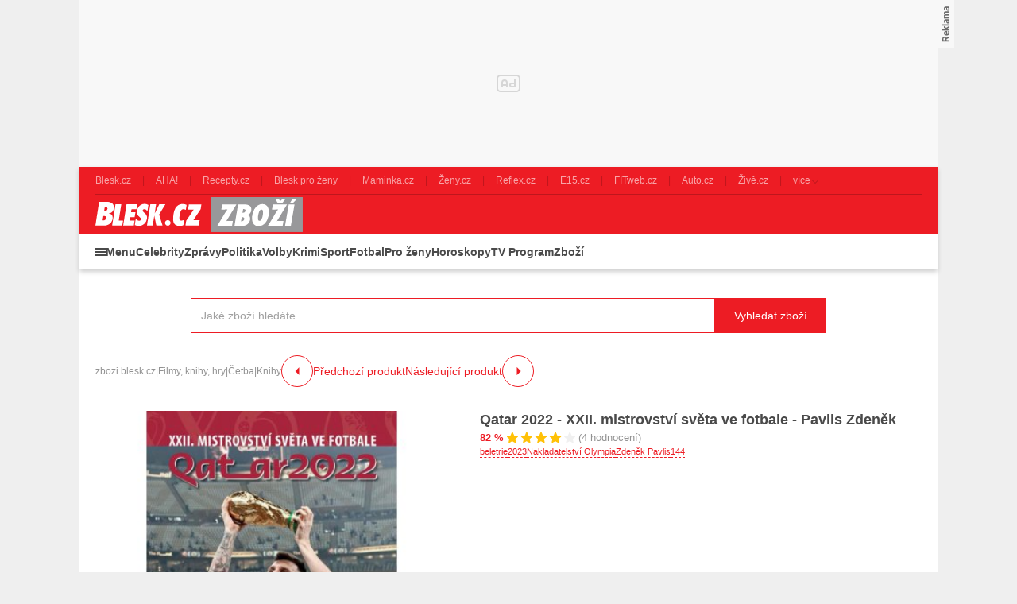

--- FILE ---
content_type: text/html; charset=UTF-8
request_url: https://zbozi.blesk.cz/qatar-2022-xxii-mistrovstvi-sveta-ve-fotbale-pavlis-zdenek-d1116109432
body_size: 25999
content:
<!DOCTYPE html>
<html lang="cs">

<head>
    <script>
        window.didomiOnReady = window.didomiOnReady || [];
        window.dataLayer = window.dataLayer || [];
    </script>

    <script>
        window.dataLayer.push(
            {
    "app": {
        "service": {
            "name": "Zboží Blesk",
                "environment": "responsive",
                    },
        "systemId": "blesk"
    }
}
,
            {
                "page": {
                    "type": "productDetail",
                    "layoutId": "zbozi_product_2022_10_05"
                }
            },
            {
                "products": {
                    "id": "1116109432",
                    "name": "Qatar 2022 - XXII. mistrovství světa ve fotbale - Pavlis Zdeněk",
                    "category": {
                        "id": "996|7233|1469",
                        "name": "Filmy, knihy, hry|Četba|Knihy"
                    },
                    "brand": "Nakladatelství Olympia",
                    "value": "604",
                    "_clear": true
                }
            },
            {
    "user": {
    "loginStatus": "anonymous",
        "internal": false
    }
}        );
    </script>

        <script type="application/ld+json">[{"@context":"https:\/\/schema.org","@type":"WebSite","url":"https:\/\/zbozi.blesk.cz\/","potentialAction":{"@type":"SearchAction","query-input":"required name=search_term_string","target":{"@type":"EntryPoint","urlTemplate":"https:\/\/zbozi.blesk.cz\/hledat?search={search_term_string}"}}},{"@context":"https:\/\/schema.org\/","@type":"Product","name":"Qatar 2022 - XXII. mistrovstv\u00ed sv\u011bta ve fotbale - Pavlis Zden\u011bk","description":"Sh\u00e1n\u00edte Qatar 2022 - XXII. mistrovstv\u00ed sv\u011bta ve fotbale - Pavlis Zden\u011bk? D\u00edky Zbozi.Blesk.cz m\u016f\u017eete koupit Qatar 2022 - XXII. mistrovstv\u00ed sv\u011bta ve fotbale - Pavlis Zden\u011bk levn\u011b, ji\u017e od 604 K\u010d.","offers":{"@type":"AggregateOffer","priceCurrency":"CZK","offerCount":0,"lowPrice":604,"highPrice":604,"offers":{"@type":"Offer","url":"https:\/\/zbozi.blesk.cz\/qatar-2022-xxii-mistrovstvi-sveta-ve-fotbale-pavlis-zdenek-d1116109432","priceCurrency":"CZK","price":0,"itemCondition":"https:\/\/schema.org\/NewCondition","availability":"https:\/\/schema.org\/SoldOut"}},"image":"https:\/\/im9.cz\/iR\/importprodukt-orig\/8d2\/8d2b40c145b934c2a8d4c44a3ef7e399--mm1000x1000.jpg"}]</script>
    <script type="application/javascript">
        window.__cncPageDefinition = window.__cncPageDefinition || {};

        window.__cncPageDefinition.browserEngine = 'SSR';

        window.__cncPageDefinition.site = 'zbozi_blesk';
        window.__cncPageDefinition.template = 'article';
        window.__cncPageDefinition.webType = 'responsive';
        window.__cncPageDefinition.forceArea = 'ostatni';
        window.__cncPageDefinition.responsiveBreakpoint = 1080;
        window.__cncPageDefinition.keywords = [];
    </script>
        <script id="cnc_cpex_cmp" src="https://cdn.cpex.cz/cmp/v2/cpex-cmp.min.js" async="async"></script>

    <script id="cnc_gpt" src="https://securepubads.g.doubleclick.net/tag/js/gpt.js" async="async"></script>
    <script id="cnc_cpex_prebid_settings" src="//ads.rubiconproject.com/prebid/22918_zboziblesk.js" async="async"></script>
    <script id="cnc_wrapper" type="application/javascript" src="//w.cncenter.cz/cnc-wrapper.min.js" async="async"></script>

    <script type="text/javascript">
        var pp_gemius_use_cmp = true;
        var pp_gemius_identifier = '.Xnlb2d15eT8wOL0TDWcsfVnj_6RDk9rQvHEBlxf0v..o7';
        // lines below shouldn't be edited
        function gemius_pending(i) { window[i] = window[i] || function() {var x = window[i+'_pdata'] = window[i+'_pdata'] || []; x[x.length]=arguments;};};gemius_pending('gemius_hit'); gemius_pending('gemius_event'); gemius_pending('pp_gemius_hit'); gemius_pending('pp_gemius_event');(function(d,t) {try {var gt=d.createElement(t),s=d.getElementsByTagName(t)[0],l='http'+((location.protocol=='https:')?'s':''); gt.setAttribute('async','async');gt.setAttribute('defer','defer'); gt.src=l+'://spir.hit.gemius.pl/xgemius.js'; s.parentNode.insertBefore(gt,s);} catch (e) {}})(document,'script');
    </script>

    <script>
                window.didomiOnReady.push(function (Didomi) {
            (function(w,d,s,l,i){w[l]=w[l]||[];w[l].push({'gtm.start':
                    new Date().getTime(),event:'gtm.js'});var f=d.getElementsByTagName(s)[0],
                j=d.createElement(s),dl=l!='dataLayer'?'&l='+l:'';j.async=true;j.src=
                'https://www.googletagmanager.com/gtm.js?id='+i+dl;f.parentNode.insertBefore(j,f);
            })(window,document,'script','dataLayer','GTM-58FQVS');
        });
    </script>

    <meta charset="UTF-8">
    <meta name="viewport" content="width=device-width, initial-scale=1">

    <title>Knihy – Qatar 2022 - XXII. mistrovství světa ve fotbale - Pavlis Zdeněk</title>

    <link rel="preconnect" href="https://www.googletagmanager.com">
    <link rel="dns-prefetch" href="https://www.googletagmanager.com">

            <link rel="stylesheet" href="/build/product.6a4b0984.css">
    <link rel="stylesheet" href="/build/main.9f665636.css">

    
                    <link rel="canonical" href="https://zbozi.blesk.cz/qatar-2022-xxii-mistrovstvi-sveta-ve-fotbale-pavlis-zdenek-d1116109432">
        
    
        <link rel="apple-touch-icon" sizes="180x180" href="/favicons/apple-touch-icon.png?v=1">
<link rel="icon" type="image/png" sizes="32x32" href="/favicons/favicon-32x32.png?v=1">
<link rel="icon" type="image/png" sizes="16x16" href="/favicons/favicon-16x16.png?v=1">
<link rel="manifest" href="/favicons/site.webmanifest?v=1">
<link rel="mask-icon" href="/favicons/safari-pinned-tab.svg?v=1" color="#ed1c24">
<meta name="msapplication-TileColor" content="#ed1c24">
<meta name="msapplication-config" content="/favicons/browserconfig.xml?v=1">
<meta name="theme-color" content="#ed1c24">
<meta name="apple-mobile-web-app-title" content="Blesk.cz">
<meta name="application-name" content="Blesk.cz">
<meta name="msapplication-TileImage" content="/favicons/mstile-144x144.png?v=10"><meta property="twitter:card" content="summary_large_image">

<meta property="og:title" content="Knihy – Qatar 2022 - XXII. mistrovství světa ve fotbale - Pavlis Zdeněk">
    <meta property="twitter:title" content="Knihy – Qatar 2022 - XXII. mistrovství světa ve fotbale - Pavlis Zdeněk">
<meta name="description" content="Sháníte Qatar 2022 - XXII. mistrovství světa ve fotbale - Pavlis Zdeněk? Díky Zbozi.Blesk.cz můžete koupit Qatar 2022 - XXII. mistrovství světa ve fotbale - Pavlis Zdeněk levně, již od 604 Kč.">
    <meta property="og:description" content="Sháníte Qatar 2022 - XXII. mistrovství světa ve fotbale - Pavlis Zdeněk? Díky Zbozi.Blesk.cz můžete koupit Qatar 2022 - XXII. mistrovství světa ve fotbale - Pavlis Zdeněk levně, již od 604 Kč.">
    <meta property="twitter:description" content="Sháníte Qatar 2022 - XXII. mistrovství světa ve fotbale - Pavlis Zdeněk? Díky Zbozi.Blesk.cz můžete koupit Qatar 2022 - XXII. mistrovství světa ve fotbale - Pavlis Zdeněk levně, již od 604 Kč.">
<meta property="og:image" content="https://im9.cz/iR/importprodukt-orig/8d2/8d2b40c145b934c2a8d4c44a3ef7e399--mm800x800.jpg">
<meta property="twitter:image" content="https://im9.cz/iR/importprodukt-orig/8d2/8d2b40c145b934c2a8d4c44a3ef7e399--mm800x800.jpg">
<meta property="og:locale" content="cs_CZ">
<meta property="og:type" content="website">
    <meta property="og:url" content="https://zbozi.blesk.cz/qatar-2022-xxii-mistrovstvi-sveta-ve-fotbale-pavlis-zdenek-d1116109432">
<meta property="og:site_name" content="Zbozi.Blesk.cz">
<meta name="google-site-verification" content="RBZa78IWa97aoX4EfBUaX79Vcc2GvhS6PfHQ1Z4DSO4"/>

</head>


<body class=" body-product-detail-page">
<!-- Google Tag Manager (noscript) -->
<noscript><iframe src="https://www.googletagmanager.com/ns.html?id=GTM-58FQVS" height="0" width="0" style="display:none;visibility:hidden"></iframe></noscript>
<!-- End Google Tag Manager (noscript) -->
<script>
    window.didomiOnReady.push(function (Didomi) {
        window.dataLayer.push({'event': 'page_body'});
        window.dataLayer.push({'event': 'page_ready'});
    });
</script>

<div class="hide-mobile">
    <div id="cnc_branding_creative_wrapper" class="advertising-leaderboard">
    <div class="cnc-ads cnc-ads--leaderboard">
        <div class="cnc-ads__within" id="cnc_leaderboard_1"></div>
    </div>
</div>


</div>

<div class="page-wrapper">

        <header class="page-header js-page-header">
    <div class="page-header__content">
        
                <div class="related-sites js-related-sites">
            <a class="related-sites__item" href="https://www.blesk.cz" target="_blank" rel="noreferrer noopener">
            <span class="related-sites__item-desc">Blesk.cz</span>
        </a>
            <a class="related-sites__item" href="https://www.ahaonline.cz" target="_blank" rel="noreferrer noopener">
            <span class="related-sites__item-desc">AHA!</span>
        </a>
            <a class="related-sites__item" href="https://www.recepty.cz" target="_blank" rel="noreferrer noopener">
            <span class="related-sites__item-desc">Recepty.cz</span>
        </a>
            <a class="related-sites__item" href="https://prozeny.blesk.cz" target="_blank" rel="noreferrer noopener">
            <span class="related-sites__item-desc">Blesk pro ženy</span>
        </a>
            <a class="related-sites__item" href="https://www.maminka.cz" target="_blank" rel="noreferrer noopener">
            <span class="related-sites__item-desc">Maminka.cz</span>
        </a>
            <a class="related-sites__item" href="https://www.zeny.cz" target="_blank" rel="noreferrer noopener">
            <span class="related-sites__item-desc">Ženy.cz</span>
        </a>
            <a class="related-sites__item" href="https://www.reflex.cz" target="_blank" rel="noreferrer noopener">
            <span class="related-sites__item-desc">Reflex.cz</span>
        </a>
            <a class="related-sites__item" href="https://www.e15.cz" target="_blank" rel="noreferrer noopener">
            <span class="related-sites__item-desc">E15.cz</span>
        </a>
            <a class="related-sites__item" href="https://www.fitweb.cz" target="_blank" rel="noreferrer noopener">
            <span class="related-sites__item-desc">FITweb.cz</span>
        </a>
            <a class="related-sites__item" href="https://www.auto.cz" target="_blank" rel="noreferrer noopener">
            <span class="related-sites__item-desc">Auto.cz</span>
        </a>
            <a class="related-sites__item" href="https://www.zive.cz" target="_blank" rel="noreferrer noopener">
            <span class="related-sites__item-desc">Živě.cz</span>
        </a>
        <div class="related-sites__item related-sites__item--with-sublist">
        <span class="related-sites__item-desc">více</span>
        <div class="related-sites__sublist">
                            <a class="related-sites__subitem" href="https://www.abicko.cz" target="_blank" rel="noreferrer noopener">Ábíčko.cz</a>
                            <a class="related-sites__subitem" href="https://www.autorevue.cz" target="_blank" rel="noreferrer noopener">AutoRevue.cz</a>
                            <a class="related-sites__subitem" href="https://avmania.zive.cz" target="_blank" rel="noreferrer noopener">AVmania.cz</a>
                            <a class="related-sites__subitem" href="https://digiarena.zive.cz" target="_blank" rel="noreferrer noopener">DIGIarena.cz</a>
                            <a class="related-sites__subitem" href="https://doupe.zive.cz" target="_blank" rel="noreferrer noopener">Doupě.cz</a>
                            <a class="related-sites__subitem" href="https://www.isport.cz" target="_blank" rel="noreferrer noopener">iSport.cz</a>
                            <a class="related-sites__subitem" href="https://mobilmania.zive.cz" target="_blank" rel="noreferrer noopener">MobilMania.cz</a>
                            <a class="related-sites__subitem" href="https://sportrevue.isport.blesk.cz" target="_blank" rel="noreferrer noopener">SportRevue.cz</a>
                            <a class="related-sites__subitem" href="https://sazkaeleague.cz" target="_blank" rel="noreferrer noopener">Sazka eLEAGUE</a>
                    </div>
    </div>
</div>

        
        <div class="page-header-basic js-page-header-basic">
            
                        <div class="group-cover-opener js-group-cover-opener">
    <span class="is-hidden">Zobrazit/skrýt menu</span>
</div>            
                        <a class="page-logo page-logo--header" href="https://zbozi.blesk.cz/">
    <img class="page-logo__image" src="/build/images/style/logo.8bf870ec.svg" alt="Logo Blesk.cz">
    <span class="is-hidden">Titulní strana Zboží Blesk</span>
</a>            
                                
        </div>
        
        <div class="page-header-ribbon js-page-header-ribbon">
            
                        <nav class="menu-2">
    <ul class="menu-2__list menu-2__list--1">
        <li class="menu-2__item menu-2__item--1">
            <span class="menu-2__link menu-2__link--1 menu-2__link--menu js-group-cover-opener" title="Menu">Menu</span>
        </li>
                    <li class="menu-2__item menu-2__item--1">
                <a class="menu-2__link menu-2__link--1" href="https://www.blesk.cz/celebrity" title="Celebrity">Celebrity</a>
            </li>
                    <li class="menu-2__item menu-2__item--1">
                <a class="menu-2__link menu-2__link--1" href="https://www.blesk.cz/zpravy" title="Zprávy">Zprávy</a>
            </li>
                    <li class="menu-2__item menu-2__item--1">
                <a class="menu-2__link menu-2__link--1" href="https://www.blesk.cz/zpravy/politika" title="Politika">Politika</a>
            </li>
                    <li class="menu-2__item menu-2__item--1">
                <a class="menu-2__link menu-2__link--1" href="https://www.blesk.cz/volby" title="Volby">Volby</a>
            </li>
                    <li class="menu-2__item menu-2__item--1">
                <a class="menu-2__link menu-2__link--1" href="https://www.blesk.cz/zpravy/krimi" title="Krimi">Krimi</a>
            </li>
                    <li class="menu-2__item menu-2__item--1">
                <a class="menu-2__link menu-2__link--1" href="https://isport.blesk.cz/blesksport" title="Sport">Sport</a>
            </li>
                    <li class="menu-2__item menu-2__item--1">
                <a class="menu-2__link menu-2__link--1" href="https://isport.blesk.cz/fotbal" title="Fotbal">Fotbal</a>
            </li>
                    <li class="menu-2__item menu-2__item--1">
                <a class="menu-2__link menu-2__link--1" href="https://prozeny.blesk.cz/" title="Pro ženy">Pro ženy</a>
            </li>
                    <li class="menu-2__item menu-2__item--1">
                <a class="menu-2__link menu-2__link--1" href="https://horoskopy.blesk.cz/" title="Horoskopy">Horoskopy</a>
            </li>
                    <li class="menu-2__item menu-2__item--1">
                <a class="menu-2__link menu-2__link--1" href="https://tvprogram.blesk.cz/" title="TV Program">TV Program</a>
            </li>
                    <li class="menu-2__item menu-2__item--1">
                <a class="menu-2__link menu-2__link--1" href="https://zbozi.blesk.cz/" title="Zboží">Zboží</a>
            </li>
            </ul>
</nav>    
                            <div class="searchbox searchbox--page-header-basic js-product-searchbox">
        <form class="searchbox__form js-sb-form" action="/hledat" method="POST">
            <div class="searchbox__content">
    <div class="searchbox__close js-sb-close">
        <span class="searchbox__close-desc">Zavřít</span>
        <span class="searchbox__close-icon"></span>
    </div>

    <div class="searchbox__main">
        <input class="searchbox__entry js-sb-product-search js-sb-product-search-header"
               type="text" placeholder="Jaké zboží hledáte" name="search" autocomplete="off"
               data-search-url="/ajax/load-product-suggestions"
               data-category=""
        >
        <div class="button button--primary button--medium searchbox__button-2 js-sb-mob-button"></div>
                    <div class="searchbox-suggestions js-sb-product-suggestions js-sb-product-suggestions-header"
                 style="display: none"></div>
                <div class="searchbox__help searchbox__help--2">
            <div class="searchbox__help-cover"></div>
            <div class="searchbox__help-content">
                <div class="searchbox__help-info">
                            <span class="searchbox__help-info-headline">
                                Napište co hledáte
                            </span>
                    <span class="searchbox__help-info-desc">
                                Nyní napište jaké zboží hledáte a po té klikněte na tlačítko &quot;Vyhledat zboží&quot;
                            </span>
                </div>
                <span class="searchbox__help-close js-searchbox-help-close"></span>
            </div>
        </div>
    </div>

</div>
    <button class="button button--primary button--medium searchbox__button js-sb-submit-button"
            data-search-url="https://zbozi.blesk.cz/hledat"
    >
        <span class="searchbox__button-desc">Vyhledat zboží</span>
    </button>

        </form>
    </div>
        
        </div>
    
    </div>
</header>
    <div class="page-content page-content--product-detail-page js-page-content">

        <div class="group-cover js-group-cover">
                        <div class="group-universal">
    <div class="group-universal__header">
                <a class="page-logo page-logo--group-universal" href="https://zbozi.blesk.cz/">
    <img class="page-logo__image" src="/build/images/style/logo.8bf870ec.svg" alt="Logo Blesk.cz">
    <span class="is-hidden">Titulní strana Zboží Blesk</span>
</a>                <span class="group-universal__button-close js-group-cover-opener"></span>
                <div class="searchbox-2">
    <form class="searchbox-2__form" action="/hledat" method="get">
        <input class="searchbox-2__entry" type="text" placeholder="Jaké zboží hledáte?" name="search">
        <button class="searchbox-2__button">
            <span class="searchbox-2__button-desc">Hledat</span>
        </button>
    </form>
</div>    </div>
    
    <div class="group-universal__content">
                
<nav class="menu-4">
    <div class="menu-4__section">
                    <div class="menu-4__block">
    <strong class="menu-4__block-headline">
                    <a class="menu-4__block-name" href="https://www.blesk.cz/zpravy">
                Zprávy
            </a>
            </strong>
    <ul class="menu-4__list">
                    <li class="menu-4__item">
                <a class="menu-4__link" href="https://www.blesk.cz/koronavirus">Koronavirus</a>
            </li>
                    <li class="menu-4__item">
                <a class="menu-4__link" href="https://www.blesk.cz/zpravy/udalosti">Česko</a>
            </li>
                    <li class="menu-4__item">
                <a class="menu-4__link" href="https://www.blesk.cz/zpravy/politika">Politika</a>
            </li>
                    <li class="menu-4__item">
                <a class="menu-4__link" href="https://www.blesk.cz/zpravy/krimi">Krimi</a>
            </li>
                    <li class="menu-4__item">
                <a class="menu-4__link" href="https://www.blesk.cz/zpravy/svet">Svět</a>
            </li>
                    <li class="menu-4__item">
                <a class="menu-4__link" href="https://www.blesk.cz/regiony">Regiony</a>
            </li>
                    <li class="menu-4__item">
                <a class="menu-4__link" href="https://www.blesk.cz/kategorie/32/pribehy">Příběhy</a>
            </li>
                    <li class="menu-4__item">
                <a class="menu-4__link" href="https://www.blesk.cz/epicentrum">Epicentrum</a>
            </li>
                    <li class="menu-4__item">
                <a class="menu-4__link" href="https://www.blesk.cz/kategorie/5399/domaci-ekonomka">Finance</a>
            </li>
                    <li class="menu-4__item">
                <a class="menu-4__link" href="https://www.blesk.cz/kategorie/5435/kultura">Kultura</a>
            </li>
                    <li class="menu-4__item">
                <a class="menu-4__link" href="https://pocasi.blesk.cz/">Počasí</a>
            </li>
                    <li class="menu-4__item">
                <a class="menu-4__link" href="https://www.blesk.cz/volby">Volby</a>
            </li>
                    <li class="menu-4__item">
                <a class="menu-4__link" href="https://www.blesk.cz/tlapky">Blesk Tlapky</a>
            </li>
                    <li class="menu-4__item">
                <a class="menu-4__link" href="https://www.blesk.cz/kategorie/2982/zdravi">Zdraví</a>
            </li>
                    <li class="menu-4__item">
                <a class="menu-4__link" href="https://www.blesk.cz/ordinace">Blesk Ordinace</a>
            </li>
                    <li class="menu-4__item">
                <a class="menu-4__link" href="https://www.blesk.cz/testy">Testy Blesku</a>
            </li>
                    <li class="menu-4__item">
                <a class="menu-4__link" href="https://www.blesk.cz/tag/Blesk%20Podcast/1">Blesk Podcasty</a>
            </li>
            </ul>
</div>
            </div>
    <div class="menu-4__section">
                    <div class="menu-4__block">
    <strong class="menu-4__block-headline">
                    <a class="menu-4__block-name" href="https://www.blesk.cz/celebrity">
                Celebrity
            </a>
            </strong>
    <ul class="menu-4__list">
                    <li class="menu-4__item">
                <a class="menu-4__link" href="https://www.blesk.cz/celebrity/ceske">České celebrity</a>
            </li>
                    <li class="menu-4__item">
                <a class="menu-4__link" href="https://www.blesk.cz/festival-karlovy-vary">MFF Karlovy Vary</a>
            </li>
                    <li class="menu-4__item">
                <a class="menu-4__link" href="https://www.blesk.cz/celebrity/svetove">Světové celebrity</a>
            </li>
                    <li class="menu-4__item">
                <a class="menu-4__link" href="https://www.blesk.cz/celebrity/kralovske-rodiny">Královské rodiny</a>
            </li>
                    <li class="menu-4__item">
                <a class="menu-4__link" href="https://www.blesk.cz/celebrity/modni-policie">Módní policie</a>
            </li>
                    <li class="menu-4__item">
                <a class="menu-4__link" href="https://www.blesk.cz/serialy-film-kino-tv">TV, film a seriály</a>
            </li>
                    <li class="menu-4__item">
                <a class="menu-4__link" href="https://www.blesk.cz/kategorie/7997/ina-t">Ina T.</a>
            </li>
            </ul>
</div>
                    <div class="menu-4__block">
    <strong class="menu-4__block-headline">
                    <a class="menu-4__block-name" href="https://prozeny.blesk.cz/">
                Pro ženy
            </a>
            </strong>
    <ul class="menu-4__list">
                    <li class="menu-4__item">
                <a class="menu-4__link" href="https://prozeny.blesk.cz/kategorie/313/laska-a-vztahy">Láska a vztahy</a>
            </li>
                    <li class="menu-4__item">
                <a class="menu-4__link" href="https://prozeny.blesk.cz/trendy">Móda a trendy</a>
            </li>
                    <li class="menu-4__item">
                <a class="menu-4__link" href="https://prozeny.blesk.cz/kategorie/323/pribehy">Příběhy</a>
            </li>
                    <li class="menu-4__item">
                <a class="menu-4__link" href="https://horoskopy.blesk.cz/">Horoskopy</a>
            </li>
                    <li class="menu-4__item">
                <a class="menu-4__link" href="https://prozeny.blesk.cz/jak-zhubnout">Jak zhubnout</a>
            </li>
                    <li class="menu-4__item">
                <a class="menu-4__link" href="https://tv.prozeny.blesk.cz/kanal/5236/zdravi">Zdraví</a>
            </li>
                    <li class="menu-4__item">
                <a class="menu-4__link" href="https://www.recepty.cz/">Recepty</a>
            </li>
            </ul>
</div>
            </div>
    <div class="menu-4__section">
                    <div class="menu-4__block">
    <strong class="menu-4__block-headline">
                    <a class="menu-4__block-name" href="https://isport.blesk.cz/blesksport">
                Sport
            </a>
            </strong>
    <ul class="menu-4__list">
                    <li class="menu-4__item">
                <a class="menu-4__link" href="https://isport.blesk.cz/fotbal">Fotbal</a>
            </li>
                    <li class="menu-4__item">
                <a class="menu-4__link" href="https://isport.blesk.cz/1-liga">FORTUNA:LIGA</a>
            </li>
                    <li class="menu-4__item">
                <a class="menu-4__link" href="https://isport.blesk.cz/hokej">Hokej</a>
            </li>
                    <li class="menu-4__item">
                <a class="menu-4__link" href="https://isport.blesk.cz/tenis">Tenis</a>
            </li>
                    <li class="menu-4__item">
                <a class="menu-4__link" href="https://isport.blesk.cz/kategorie/5525/mma">MMA</a>
            </li>
                    <li class="menu-4__item">
                <a class="menu-4__link" href="https://isport.blesk.cz/vysledky">Výsledky</a>
            </li>
                    <li class="menu-4__item">
                <a class="menu-4__link" href="https://isport.blesk.cz/blesksport">Blesk sport</a>
            </li>
                    <li class="menu-4__item">
                <a class="menu-4__link" href="https://isport.blesk.cz/podcasty">Podcasty</a>
            </li>
                    <li class="menu-4__item">
                <a class="menu-4__link" href="https://fotbalove-prestupy.isport.blesk.cz/">Fotbalové přestupy</a>
            </li>
                    <li class="menu-4__item">
                <a class="menu-4__link" href="https://isport.blesk.cz/vysledky">Online přenosy</a>
            </li>
            </ul>
</div>
                    <div class="menu-4__block">
    <strong class="menu-4__block-headline">
                    <a class="menu-4__block-name" href="https://tv.blesk.cz/">
                Blesk TV
            </a>
            </strong>
    <ul class="menu-4__list">
                    <li class="menu-4__item">
                <a class="menu-4__link" href="https://tv.blesk.cz/kanal/5262/top-sledovane">TOP sledované</a>
            </li>
                    <li class="menu-4__item">
                <a class="menu-4__link" href="https://tv.blesk.cz/kanal/4075/celebrity">Celebrity</a>
            </li>
                    <li class="menu-4__item">
                <a class="menu-4__link" href="https://tv.blesk.cz/kanal/5255/zpravy-a-publicistika">Zprávy</a>
            </li>
                    <li class="menu-4__item">
                <a class="menu-4__link" href="https://tv.blesk.cz/kanal/6589/zabava">Zábava</a>
            </li>
                    <li class="menu-4__item">
                <a class="menu-4__link" href="https://tv.blesk.cz/kanal/5622/s-prezidentem-v-lanech">S prezidentem v Lánech</a>
            </li>
                    <li class="menu-4__item">
                <a class="menu-4__link" href="https://tv.isport.blesk.cz/">Sport</a>
            </li>
                    <li class="menu-4__item">
                <a class="menu-4__link" href="https://tv.isport.blesk.cz/fortuna-liga">Fortuna:Liga</a>
            </li>
                    <li class="menu-4__item">
                <a class="menu-4__link" href="https://tv.prozeny.blesk.cz/">Pro ženy</a>
            </li>
                    <li class="menu-4__item">
                <a class="menu-4__link" href="https://tv.isport.blesk.cz/kanal/7926/karlos-show">Karlos show</a>
            </li>
                    <li class="menu-4__item">
                <a class="menu-4__link" href="https://prozeny.blesk.cz/branky-body-kokoti">Branky body kokoti</a>
            </li>
            </ul>
</div>
            </div>
    <div class="menu-4__section">
                    <div class="menu-4__block">
    <strong class="menu-4__block-headline">
                    <span class="menu-4__block-name">Ostatní</span>
            </strong>
    <ul class="menu-4__list">
                    <li class="menu-4__item">
                <a class="menu-4__link" href="https://www.blesk.cz/praha">Praha</a>
            </li>
                    <li class="menu-4__item">
                <a class="menu-4__link" href="https://www.blesk.cz/brno">Brno</a>
            </li>
                    <li class="menu-4__item">
                <a class="menu-4__link" href="https://www.blesk.cz/ostrava">Ostrava</a>
            </li>
                    <li class="menu-4__item">
                <a class="menu-4__link" href="https://www.blesk.cz/plzen">Plzeň</a>
            </li>
                    <li class="menu-4__item">
                <a class="menu-4__link" href="https://www.blesk.cz/ombudsman">Ombudsman</a>
            </li>
                    <li class="menu-4__item">
                <a class="menu-4__link" href="https://www.blesk.cz/hobby">Hobby</a>
            </li>
                    <li class="menu-4__item">
                <a class="menu-4__link" href="https://www.blesk.cz/testy">Testy Blesku</a>
            </li>
                    <li class="menu-4__item">
                <a class="menu-4__link" href="https://www.blesk.cz/radce">Rádce</a>
            </li>
                    <li class="menu-4__item">
                <a class="menu-4__link" href="https://www.blesk.cz/kategorie/7094/dum-a-byt">Dům a byt</a>
            </li>
                    <li class="menu-4__item">
                <a class="menu-4__link" href="https://www.blesk.cz/kategorie/7095/zahrada">Zahrada</a>
            </li>
                    <li class="menu-4__item">
                <a class="menu-4__link" href="https://www.blesk.cz/kategorie/7096/pro-chovatele">Pro chovatele</a>
            </li>
                    <li class="menu-4__item">
                <a class="menu-4__link" href="https://prozeny.blesk.cz/testovanisbpz">Testujeme s BPŽ</a>
            </li>
                    <li class="menu-4__item">
                <a class="menu-4__link" href="https://tvprogram.blesk.cz/">TV program</a>
            </li>
                    <li class="menu-4__item">
                <a class="menu-4__link" href="https://www.auto.cz/">Auto-moto</a>
            </li>
                    <li class="menu-4__item">
                <a class="menu-4__link" href="https://www.blesk.cz/bydleni">Bydlení</a>
            </li>
                    <li class="menu-4__item">
                <a class="menu-4__link" href="https://promuze.blesk.cz/">Blesk pro muže</a>
            </li>
                    <li class="menu-4__item">
                <a class="menu-4__link" href="https://www.blesk.cz/digital">Technologie</a>
            </li>
                    <li class="menu-4__item">
                <a class="menu-4__link" href="https://www.blesk.cz/cestovani">Cestování</a>
            </li>
            </ul>
</div>
            </div>
</nav>                <nav class="special-links special-links--group-universal-1">
                                        <a class="special-links__link special-links__link--premium" href="https://www.blesk.cz/premium" title="Premium" target="_blank" rel="noopener noreferrer">
                        <span class="special-links__link-desc">Premium</span>
        </a>
                                        <a class="special-links__link special-links__link--standard" href="https://www.ikiosek.cz/blesk#_ga=2.170311200.1496440074.1676540621-418086938.1626080748" title="iKiosek" target="_blank" rel="noopener noreferrer">
                            <img class="special-links__link-image" src="/build/images/style/icons/basket.c0d13a4b.svg" alt="iKiosek">
                        <span class="special-links__link-desc">iKiosek</span>
        </a>
    </nav>                <nav class="special-links special-links--group-universal-2">
                                        <a class="special-links__link special-links__link--standard" href="https://bleskmobil.blesk.cz/" title="BLESKmobil" target="_blank" rel="noopener noreferrer">
                            <img class="special-links__link-image" src="/build/images/style/icons/logo-blesk-mobil.5e3084a0.png" alt="BLESKmobil">
                        <span class="special-links__link-desc">BLESKmobil</span>
        </a>
                                        <a class="special-links__link special-links__link--standard" href="https://blesk.cz/ombudsman" title="Blesk ombudsman" target="_blank" rel="noopener noreferrer">
                            <img class="special-links__link-image" src="/build/images/style/icons/logo-blesk-ombudsman.bc772a39.png" alt="Blesk ombudsman">
                        <span class="special-links__link-desc">Blesk ombudsman</span>
        </a>
                                        <a class="special-links__link special-links__link--standard" href="https://www.blesk.cz/ordinace" title="Blesk ordinace" target="_blank" rel="noopener noreferrer">
                            <img class="special-links__link-image" src="/build/images/style/icons/logo-blesk-ordinace.73e6d5f1.png" alt="Blesk ordinace">
                        <span class="special-links__link-desc">Blesk ordinace</span>
        </a>
                                        <a class="special-links__link special-links__link--standard" href="https://jarmark.blesk.cz/" title="Blesk jarmark" target="_blank" rel="noopener noreferrer">
                            <img class="special-links__link-image" src="/build/images/style/icons/logo-blesk-jarmark.bda7aab5.png" alt="Blesk jarmark">
                        <span class="special-links__link-desc">Blesk jarmark</span>
        </a>
                                        <a class="special-links__link special-links__link--standard" href="https://www.blesk.cz/testy" title="Testy blesku" target="_blank" rel="noopener noreferrer">
                            <img class="special-links__link-image" src="/build/images/style/icons/logo-blesk-testy.14dd127f.png" alt="Testy blesku">
                        <span class="special-links__link-desc">Testy blesku</span>
        </a>
                                        <a class="special-links__link special-links__link--standard" href="https://www.blesk.cz/srdce-pro-vas" title="Srdce pro vás" target="_blank" rel="noopener noreferrer">
                            <img class="special-links__link-image" src="/build/images/style/icons/logo-srdce-pro-vas.6e7a8a6c.png" alt="Srdce pro vás">
                        <span class="special-links__link-desc">Srdce pro vás</span>
        </a>
    </nav>    </div>
    
    <div class="group-universal__footer">
                <div class="socials socials--group-universal">
    <strong class="socials__headline">Sledujte nás:</strong>
    <div class="socials__list">
                    <a class="socials__link socials__link--facebook" href="https://www.facebook.com/Blesk.cz" target="_blank" title="Facebook">
                <span class="is-hidden">Facebook</span>
            </a>
                    <a class="socials__link socials__link--instagram" href="https://www.instagram.com/blesk.cz" target="_blank" title="Instagram">
                <span class="is-hidden">Instagram</span>
            </a>
                    <a class="socials__link socials__link--twitter" href="https://twitter.com/Blesk24" target="_blank" title="Twitter">
                <span class="is-hidden">Twitter</span>
            </a>
                    <a class="socials__link socials__link--telegram" href="https://t.me/bleskcz" target="_blank" title="Telegram">
                <span class="is-hidden">Telegram</span>
            </a>
            </div>
</div>                <div class="quick-contact quick-contact--group-universal">
    <a class="quick-contact__link quick-contact__link--email" href="mailto:tip@blesk.cz">tip@blesk.cz</a>
    |
    <a class="quick-contact__link quick-contact__link--tel" href="tel:724249000">724 249 000</a>
</div>    </div>
</div>        </div>

                <main class="page-main">
                <div class="inner">

        <div class="gap-element-small-spaced width-medium">
                <div class="searchbox js-product-searchbox">
        <form class="searchbox__form js-sb-form" action="/hledat" method="POST">
            <div class="searchbox__content">
    <div class="searchbox__close js-sb-close">
        <span class="searchbox__close-desc">Zavřít</span>
        <span class="searchbox__close-icon"></span>
    </div>

    <div class="searchbox__main">
        <input class="searchbox__entry js-sb-product-search "
               type="text" placeholder="Jaké zboží hledáte" name="search" autocomplete="off"
               data-search-url="/ajax/load-product-suggestions"
               data-category="knihy"
        >
        <div class="button button--primary button--medium searchbox__button-2 js-sb-mob-button"></div>
                    <div class="searchbox-suggestions js-sb-product-suggestions "
                 style="display: none"></div>
                <div class="searchbox__help searchbox__help--2">
            <div class="searchbox__help-cover"></div>
            <div class="searchbox__help-content">
                <div class="searchbox__help-info">
                            <span class="searchbox__help-info-headline">
                                Napište co hledáte
                            </span>
                    <span class="searchbox__help-info-desc">
                                Nyní napište jaké zboží hledáte a po té klikněte na tlačítko &quot;Vyhledat zboží&quot;
                            </span>
                </div>
                <span class="searchbox__help-close js-searchbox-help-close"></span>
            </div>
        </div>
    </div>

</div>
    <button class="button button--primary button--medium searchbox__button js-sb-submit-button"
            data-search-url="https://zbozi.blesk.cz/hledat"
    >
        <span class="searchbox__button-desc">Vyhledat zboží</span>
    </button>

        </form>
    </div>
        </div>

        <div class="gap-element">
            <div class="product-detail-top">

                                <div class="breadcrumbs breadcrumbs--product-detail">
    <a class="breadcrumbs__item breadcrumbs__item--link"
       href='/'
                            data-track-click="{&quot;event&quot;:&quot;clickTo_navigation&quot;,&quot;menu&quot;:{&quot;type&quot;:&quot;breadcrumbs&quot;,&quot;section&quot;:&quot;zbozi.blesk.cz&quot;},&quot;link&quot;:{&quot;text&quot;:&quot;zbozi.blesk.cz&quot;,&quot;url&quot;:&quot;https:\/\/zbozi.blesk.cz\/&quot;}}"
                >
        zbozi.blesk.cz
    </a>
            <span class="breadcrumbs__separator">|</span>
        <a class="breadcrumbs__item breadcrumbs__item--link"
           href="/filmy-knihy-hry"
                                           data-track-click="{&quot;event&quot;:&quot;clickTo_navigation&quot;,&quot;menu&quot;:{&quot;type&quot;:&quot;breadcrumbs&quot;,&quot;section&quot;:&quot;Filmy, knihy, hry&quot;},&quot;link&quot;:{&quot;text&quot;:&quot;Filmy, knihy, hry&quot;,&quot;url&quot;:&quot;https:\/\/zbozi.blesk.cz\/filmy-knihy-hry&quot;}}"
                    >
            Filmy, knihy, hry
        </a>
            <span class="breadcrumbs__separator">|</span>
        <a class="breadcrumbs__item breadcrumbs__item--link"
           href="/cetba"
                                           data-track-click="{&quot;event&quot;:&quot;clickTo_navigation&quot;,&quot;menu&quot;:{&quot;type&quot;:&quot;breadcrumbs&quot;,&quot;section&quot;:&quot;\u010cetba&quot;},&quot;link&quot;:{&quot;text&quot;:&quot;\u010cetba&quot;,&quot;url&quot;:&quot;https:\/\/zbozi.blesk.cz\/cetba&quot;}}"
                    >
            Četba
        </a>
            <span class="breadcrumbs__separator">|</span>
        <a class="breadcrumbs__item breadcrumbs__item--link"
           href="/knihy"
                                           data-track-click="{&quot;event&quot;:&quot;clickTo_navigation&quot;,&quot;menu&quot;:{&quot;type&quot;:&quot;breadcrumbs&quot;,&quot;section&quot;:&quot;Knihy&quot;},&quot;link&quot;:{&quot;text&quot;:&quot;Knihy&quot;,&quot;url&quot;:&quot;https:\/\/zbozi.blesk.cz\/knihy&quot;}}"
                    >
            Knihy
        </a>
        </div>
                                                    <div class="product-detail-navigation">
                        <div class="product-detail-navigation__arrow product-detail-navigation__arrow--prev">
                                                        <a class="arrow arrow--prev" href="/d1116109432/previous"                                                data-track-click="{&quot;event&quot;:&quot;clickTo_content&quot;,&quot;clickTo&quot;:&quot;predchoziProdukt&quot;,&quot;link&quot;:{&quot;type&quot;:&quot;button&quot;,&quot;text&quot;:&quot;P\u0159edchoz\u00ed produkt&quot;,&quot;url&quot;:&quot;https:\/\/zbozi.blesk.cz\/d1116109432\/next&quot;}}"
                    >
    <span class="arrow__icon"></span>
            <span class="arrow__desc">
            Předchozí produkt
        </span>
    </a>                        </div>
                        <div class="product-detail-navigation__arrow product-detail-navigation__arrow--next">
                            <a class="arrow arrow--next" href="/d1116109432/next"                                                data-track-click="{&quot;event&quot;:&quot;clickTo_content&quot;,&quot;clickTo&quot;:&quot;nasledujiciProdukt&quot;,&quot;link&quot;:{&quot;type&quot;:&quot;button&quot;,&quot;text&quot;:&quot;N\u00e1sleduj\u00edc\u00ed produkt&quot;,&quot;url&quot;:&quot;https:\/\/zbozi.blesk.cz\/d1116109432\/next&quot;}}"
                    >
    <span class="arrow__icon"></span>
            <span class="arrow__desc">
            Následující produkt
        </span>
    </a>                        </div>
                    </div>
                
            </div>
        </div>

        <div class="product-detail-basic">
    <div class="product-detail-basic__block">

                <div class="hide-desktop product-detail-basic__part">
            <h1 class="product-detail-basic__headline">
            Qatar 2022 - XXII. mistrovství světa ve fotbale - Pavlis Zdeněk
    </h1>        </div>

                <div class="hide-desktop product-detail-basic__part">
            <div class="product-detail-basic__ratings">
                <strong class="product-detail-basic__ratings-percents">82 %</strong>
                <div class="product-detail-basic__rating-stars-wrapper">
                    <div class="rating-stars rating-stars--product-detail-basic">
    <div class="rating-stars__bar" style="background-size: 82% 100%;"></div>
    <div class="rating-stars__cover"></div>
</div>                </div>
                <span class="product-detail-basic__ratings-reviews">(4 hodnocení)</span>
            </div>
        </div>

                            <div class="hide-desktop product-detail-basic__part">
                <div class="product-detail-basic__parameters">
                                                                        <span class="product-detail-basic__parameter"
                                  title="Žánr">beletrie</span>
                                                                                                <span class="product-detail-basic__parameter"
                                  title="Rok vydání">2023</span>
                                                                                                <span class="product-detail-basic__parameter"
                                  title="Nakladatelství">Nakladatelství Olympia</span>
                                                                                                <span class="product-detail-basic__parameter"
                                  title="Autor">Zdeněk Pavlis</span>
                                                                                                <span class="product-detail-basic__parameter"
                                  title="Počet stran">144</span>
                                                            </div>
            </div>
        
                                            <div class="product-detail-basic__part">
            <div class="product-detail-images">
                <div class="product-detail-images__picture-wrapper">
                                            <a class="product-detail-images__picture" href="javascript:;" data-fancybox-trigger="gallery"
                                                                    data-track-click="{&quot;event&quot;:&quot;gallery_open&quot;,&quot;gallery&quot;:{&quot;type&quot;:&quot;commonGallery&quot;,&quot;content&quot;:{&quot;name&quot;:&quot;Qatar 2022 - XXII. mistrovstv\u00ed sv\u011bta ve fotbale - Pavlis Zden\u011bk&quot;,&quot;id&quot;:&quot;1116109432&quot;}}}"
                                                        >
                            <div
    class="picture picture--fit-contain picture--product"
    >
    <img
        class="picture__image"
        src="https://im9.cz/iR/importprodukt-orig/8d2/8d2b40c145b934c2a8d4c44a3ef7e399--mmf400x400.jpg"
        alt="Qatar 2022 - XXII. mistrovství světa ve fotbale - Pavlis Zdeněk – Zbozi.Blesk.cz"
        title="Qatar 2022 - XXII. mistrovství světa ve fotbale - Pavlis Zdeněk – Zbozi.Blesk.cz"
                loading="lazy"
    >
</div>                        </a>
                                        <div class="product-detail-images__compare-wrapper">
                                            </div>
                </div>
                                                        <div class="product-detail-images-2">
                                                    <a class="product-detail-images-2__picture-wrapper" data-src="https://im9.cz/iR/importprodukt-orig/8d2/8d2b40c145b934c2a8d4c44a3ef7e399--mm1000x1000.jpg"
                               target="_blank" data-fancybox="gallery"
                                                                            data-track-click="{&quot;event&quot;:&quot;gallery_open&quot;,&quot;gallery&quot;:{&quot;type&quot;:&quot;horizontalGallery&quot;,&quot;content&quot;:{&quot;name&quot;:&quot;Qatar 2022 - XXII. mistrovstv\u00ed sv\u011bta ve fotbale - Pavlis Zden\u011bk&quot;,&quot;id&quot;:&quot;1116109432&quot;}}}"
                                                                >
                                <div
    class="picture picture--fit-contain picture--product"
    >
    <img
        class="picture__image"
        src="https://im9.cz/iR/importprodukt-orig/8d2/8d2b40c145b934c2a8d4c44a3ef7e399--mmf150x150.jpg"
        alt="Qatar 2022 - XXII. mistrovství světa ve fotbale - Pavlis Zdeněk – Zbozi.Blesk.cz"
        title="Qatar 2022 - XXII. mistrovství světa ve fotbale - Pavlis Zdeněk – Zbozi.Blesk.cz"
                loading="lazy"
    >
</div>                            </a>
                                                <a class="product-detail-images__desc" href="javascript:;"
                           data-fancybox-trigger="gallery">Galerie
                            1/1</a>
                    </div>
                            </div>
        </div>

                
    </div>

    <div class="product-detail-basic__block">

                <div class="hide-mobile product-detail-basic__part">
            <h1 class="product-detail-basic__headline">
            Qatar 2022 - XXII. mistrovství světa ve fotbale - Pavlis Zdeněk
    </h1>        </div>

                <div class="hide-mobile product-detail-basic__part">
            <div class="product-detail-basic__ratings">
                <strong class="product-detail-basic__ratings-percents">82 %</strong>
                <div class="product-detail-basic__rating-stars-wrapper">
                    <div class="rating-stars rating-stars--product-detail-basic">
    <div class="rating-stars__bar" style="background-size: 82% 100%;"></div>
    <div class="rating-stars__cover"></div>
</div>                </div>
                <span class="product-detail-basic__ratings-reviews">(4 hodnocení)</span>
            </div>
        </div>

                            <div class="hide-mobile product-detail-basic__part">
                <div class="product-detail-basic__parameters">
                                                                        <span class="product-detail-basic__parameter"
                                  title="Žánr">beletrie</span>
                                                                                                <span class="product-detail-basic__parameter"
                                  title="Rok vydání">2023</span>
                                                                                                <span class="product-detail-basic__parameter"
                                  title="Nakladatelství">Nakladatelství Olympia</span>
                                                                                                <span class="product-detail-basic__parameter"
                                  title="Autor">Zdeněk Pavlis</span>
                                                                                                <span class="product-detail-basic__parameter"
                                  title="Počet stran">144</span>
                                                            </div>
            </div>
        
                    </div>

</div>
        <div class="wrapper-with-column">
            <div class="wrapper-with-column__block">

                <div class="gap-block background-light-mobile">

                                                                <div id="product-description" class="gap-element">
                            <div class="gap-element-small">
    <h2 class="headline-designed">
    <span class="headline-designed__desc">Popis</span>
</h2></div>

<div class="product-detail-description js-product-detail-description">
    <div class="product-detail-description__content js-product-detail-description-content">
        <div class="product-detail-description__content-body js-product-detail-description-content-body">
            <h1 class="product-detail-basic__headline">
                Qatar 2022 - XXII. mistrovství světa ve fotbale - Pavlis Zdeněk
            </h1>
            Klasická především obrazová publikace, doplněná přehledným sledem výsledků, přehledem o výkonu hráčů a tak dále, je klasickou produkcí Nakladatelství Olympia již víc než 20 let! Nový příspěvek do této řady představuje kniha mapující nejvýznamnější události, zápasy, zajímavosti i osudy hráčů během MS ve fotbale v Kataru v roce 2022. Kniha poprvé nevychází kvůli načasování MS ihned po ukončení, a tak se může soustředit daleko víc na jedinečnosti kolem katarských stadionů, katarského fanouškovského zázemí, kolem pozadí zápasů, prohlášení hráčů, kolem zpětných vazeb. Zkrátka po výjimečné knize o ME 2021, které se konalo úplně jinak, než jsme zvyklí, je tu další jedinečná publikace, která mapuje nezvyklé prostředí arabských zemí. Letošní mistrovství přitom bylo jedním z nejzajímavějších, plné zvratů a nečekaných akcí, kdy řada sázkařů musela být zklamána nad výsledky svých preferovaných týmů, které byly považovány „za vítěze&quot;, ale nakonec drtivě prohrály. Katar byl zkrátka unikátním a neobvyklým kolbištěm, a výsledek odpovídá exotickému prostředí.
        </div>
    </div>
    <div class="product-detail-description__show-more js-product-detail-description-show-more">
        <span class="button-show-more js-product-detail-description-show-more-button js-button-show-more" data-alt-text="Zobrazit méně">Zobrazit více</span>    </div>
</div>                        </div>
                    
                                                                <div class="gap-element-small">
    <h2 class="headline-designed">
    <span class="headline-designed__desc">Parametry</span>
</h2></div>

<div class="gap-element-small">
    <div class="product-detail-parameters js-product-detail-parameters is-collapsible">
        <div class="product-detail-parameters__content">
            <table class="product-detail-parameters__list">
                                    <tr>
                        <td>Žánr</td>
                        <td>beletrie</td>
                    </tr>
                                    <tr>
                        <td>Rok vydání</td>
                        <td>2023</td>
                    </tr>
                                    <tr>
                        <td>Nakladatelství</td>
                        <td>Nakladatelství Olympia</td>
                    </tr>
                                    <tr>
                        <td>Autor</td>
                        <td>Zdeněk Pavlis</td>
                    </tr>
                                    <tr>
                        <td>Počet stran</td>
                        <td>144</td>
                    </tr>
                                    <tr>
                        <td>Výrobce</td>
                        <td>Nakladatelství Olympia</td>
                    </tr>
                                    <tr>
                        <td>Vazba</td>
                        <td>Pevná</td>
                    </tr>
                                    <tr>
                        <td>Jazyk</td>
                        <td>české</td>
                    </tr>
                                    <tr>
                        <td>Váha</td>
                        <td>762 gramů</td>
                    </tr>
                                    <tr>
                        <td>ISBN</td>
                        <td>978-80-7376-662-7</td>
                    </tr>
                            </table>
        </div>
                    <div class="gap-element-small-spaced-top align-content-center">
                <span class="button-show-more js-show-all-product-detail-parameters js-button-show-more" data-alt-text="Zobrazit méně parametrů">Zobrazit více parametrů</span>            </div>
            </div>
</div>                    
                                                        </div>

                                            </div>
            <div class="wrapper-with-column__block">

                <div class="position-sticky-desktop">
                                        <div class="advertising-halfpage gap-element hide-mobile">
    <div class="cnc-ads cnc-ads--halfpage">
        <div class="cnc-ads__within" id="cnc_halfpage_1"></div>
    </div>
</div>

                </div>

            </div>
        </div>

                <div class="hide-desktop">
            <div class="cnc-ads cnc-ads--mobile_rectangle_2">
    <div class="cnc-ads__within" id="cnc_mobile_rectangle_2"></div>
</div>
        </div>

                            <div class="gap-block-spaced-bottom">
                <div class="gap-element-small">
    <h2 class="headline-designed">
    <span class="headline-designed__desc">Podobné produkty</span>
</h2></div>

<div class="product-carousel js-product-slider-container">
    <div class="product-carousel__list js-product-slider">

                    

<article
    class="product-item"
        >
    <div class="product-item__content">
        <a class="product-item__link-category" href="/knihy"
                            data-track-click="{&quot;event&quot;:&quot;clickTo_content&quot;,&quot;clickTo&quot;:&quot;kategorieProduktNahled&quot;,&quot;link&quot;:{&quot;type&quot;:&quot;text&quot;,&quot;text&quot;:&quot;Dal\u0161\u00ed Knihy&quot;,&quot;url&quot;:&quot;https:\/\/zbozi.blesk.cz\/knihy&quot;}}"
                    >Další Knihy</a>
        <h3 class="product-item__headline">
            <a class="product-item__link-name" href="/patrik-hartl-manzelstvi-d1398120825"
                                                            data-track-click="{&quot;event&quot;:&quot;product_click&quot;,&quot;products&quot;:{&quot;id&quot;:1398120825,&quot;name&quot;:&quot;Patrik Hartl Man\u017eelstv\u00ed&quot;,&quot;category&quot;:{&quot;id&quot;:&quot;1469&quot;,&quot;name&quot;:&quot;Knihy&quot;},&quot;brand&quot;:&quot;&quot;,&quot;value&quot;:300,&quot;list&quot;:&quot;PodobneProdukty&quot;,&quot;position&quot;:1}}"
                                                >Patrik Hartl Manželství</a>
        </h3>
        <div class="product-item__ratings">
            <strong class="product-item__ratings-percents">94 %</strong>
            <div class="product-item__ratings-stars-wrapper">
                <div class="rating-stars">
    <div class="rating-stars__bar" style="background-size: 94% 100%;"></div>
    <div class="rating-stars__cover"></div>
</div>            </div>
            <span
                class="product-item__ratings-reviews">(265 hodnocení)</span>
        </div>
        <a class="product-item__picture-wrapper" href="/patrik-hartl-manzelstvi-d1398120825"
                                                data-track-click="{&quot;event&quot;:&quot;product_click&quot;,&quot;products&quot;:{&quot;id&quot;:1398120825,&quot;name&quot;:&quot;Patrik Hartl Man\u017eelstv\u00ed&quot;,&quot;category&quot;:{&quot;id&quot;:&quot;996|7233|1469&quot;,&quot;name&quot;:&quot;Filmy, knihy, hry|\u010cetba|Knihy&quot;},&quot;brand&quot;:&quot;&quot;,&quot;value&quot;:300,&quot;list&quot;:&quot;PodobneProdukty&quot;,&quot;position&quot;:1}}"
                                    >
                                                    <div
    class="picture picture--fit-contain picture--product"
    >
    <img
        class="picture__image"
        src="https://img-cdn.heureka.group/v1/edecba8a-a7c2-4815-b208-a7abd22dc6cf.jpg?width=400&amp;height=400"
        alt="Patrik Hartl Manželství – Zbozi.Blesk.cz"
        title="Patrik Hartl Manželství – Zbozi.Blesk.cz"
                loading="lazy"
    >
</div>        </a>
        <div class="product-item__info">
            <div class="product-item__info-part product-item__info-part--1">
                <strong class="product-item__price">300 - 449 Kč</strong>
                <a class="product-item__link-shops" href="/patrik-hartl-manzelstvi-d1398120825"
                                                                        data-track-click="{&quot;event&quot;:&quot;product_click&quot;,&quot;products&quot;:{&quot;id&quot;:1398120825,&quot;name&quot;:&quot;Patrik Hartl Man\u017eelstv\u00ed&quot;,&quot;category&quot;:{&quot;id&quot;:&quot;996|7233|1469&quot;,&quot;name&quot;:&quot;Filmy, knihy, hry|\u010cetba|Knihy&quot;},&quot;brand&quot;:&quot;&quot;,&quot;value&quot;:300,&quot;list&quot;:&quot;PodobneProdukty&quot;,&quot;position&quot;:1}}"
                        
                                    >v 23 obchodech</a>
            </div>
            <div class="product-item__info-part product-item__info-part--2">
                
                        <a class="product-item__compare"
               href="/srovnani-produktu/add/d1398120825"
               title="Přidat do nákupního seznamu"
                                            data-track-click="{&quot;event&quot;:&quot;clickTo_content&quot;,&quot;clickTo&quot;:&quot;pridatNaNakupniSeznam&quot;,&quot;link&quot;:{&quot;id&quot;:&quot;1398120825&quot;,&quot;type&quot;:&quot;button&quot;}}"
                                ></a>
            
            </div>
        </div>

    </div>
</article>
                    

<article
    class="product-item"
        >
    <div class="product-item__content">
        <a class="product-item__link-category" href="/knihy"
                            data-track-click="{&quot;event&quot;:&quot;clickTo_content&quot;,&quot;clickTo&quot;:&quot;kategorieProduktNahled&quot;,&quot;link&quot;:{&quot;type&quot;:&quot;text&quot;,&quot;text&quot;:&quot;Dal\u0161\u00ed Knihy&quot;,&quot;url&quot;:&quot;https:\/\/zbozi.blesk.cz\/knihy&quot;}}"
                    >Další Knihy</a>
        <h3 class="product-item__headline">
            <a class="product-item__link-name" href="/tajemstvi-vsech-tajemstvi-dan-brown_2-d1376047163"
                                                            data-track-click="{&quot;event&quot;:&quot;product_click&quot;,&quot;products&quot;:{&quot;id&quot;:1376047163,&quot;name&quot;:&quot;Tajemstv\u00ed v\u0161ech tajemstv\u00ed - Dan Brown&quot;,&quot;category&quot;:{&quot;id&quot;:&quot;1469&quot;,&quot;name&quot;:&quot;Knihy&quot;},&quot;brand&quot;:&quot;&quot;,&quot;value&quot;:497,&quot;list&quot;:&quot;PodobneProdukty&quot;,&quot;position&quot;:2}}"
                                                >Tajemství všech tajemství - Dan Brown</a>
        </h3>
        <div class="product-item__ratings">
            <strong class="product-item__ratings-percents">94 %</strong>
            <div class="product-item__ratings-stars-wrapper">
                <div class="rating-stars">
    <div class="rating-stars__bar" style="background-size: 94% 100%;"></div>
    <div class="rating-stars__cover"></div>
</div>            </div>
            <span
                class="product-item__ratings-reviews">(267 hodnocení)</span>
        </div>
        <a class="product-item__picture-wrapper" href="/tajemstvi-vsech-tajemstvi-dan-brown_2-d1376047163"
                                                data-track-click="{&quot;event&quot;:&quot;product_click&quot;,&quot;products&quot;:{&quot;id&quot;:1376047163,&quot;name&quot;:&quot;Tajemstv\u00ed v\u0161ech tajemstv\u00ed - Dan Brown&quot;,&quot;category&quot;:{&quot;id&quot;:&quot;996|7233|1469&quot;,&quot;name&quot;:&quot;Filmy, knihy, hry|\u010cetba|Knihy&quot;},&quot;brand&quot;:&quot;&quot;,&quot;value&quot;:497,&quot;list&quot;:&quot;PodobneProdukty&quot;,&quot;position&quot;:2}}"
                                    >
                                                    <div
    class="picture picture--fit-contain picture--product"
    >
    <img
        class="picture__image"
        src="https://img-cdn.heureka.group/v1/f9f244a0-7a37-4c56-b933-cc9020617a6c.jpg?width=400&amp;height=400"
        alt="Tajemství všech tajemství - Dan Brown – Zbozi.Blesk.cz"
        title="Tajemství všech tajemství - Dan Brown – Zbozi.Blesk.cz"
                loading="lazy"
    >
</div>        </a>
        <div class="product-item__info">
            <div class="product-item__info-part product-item__info-part--1">
                <strong class="product-item__price">497 - 778 Kč</strong>
                <a class="product-item__link-shops" href="/tajemstvi-vsech-tajemstvi-dan-brown_2-d1376047163"
                                                                        data-track-click="{&quot;event&quot;:&quot;product_click&quot;,&quot;products&quot;:{&quot;id&quot;:1376047163,&quot;name&quot;:&quot;Tajemstv\u00ed v\u0161ech tajemstv\u00ed - Dan Brown&quot;,&quot;category&quot;:{&quot;id&quot;:&quot;996|7233|1469&quot;,&quot;name&quot;:&quot;Filmy, knihy, hry|\u010cetba|Knihy&quot;},&quot;brand&quot;:&quot;&quot;,&quot;value&quot;:497,&quot;list&quot;:&quot;PodobneProdukty&quot;,&quot;position&quot;:2}}"
                        
                                    >v 33 obchodech</a>
            </div>
            <div class="product-item__info-part product-item__info-part--2">
                
                        <a class="product-item__compare"
               href="/srovnani-produktu/add/d1376047163"
               title="Přidat do nákupního seznamu"
                                            data-track-click="{&quot;event&quot;:&quot;clickTo_content&quot;,&quot;clickTo&quot;:&quot;pridatNaNakupniSeznam&quot;,&quot;link&quot;:{&quot;id&quot;:&quot;1376047163&quot;,&quot;type&quot;:&quot;button&quot;}}"
                                ></a>
            
            </div>
        </div>

    </div>
</article>
                    

<article
    class="product-item"
        >
    <div class="product-item__content">
        <a class="product-item__link-category" href="/knihy"
                            data-track-click="{&quot;event&quot;:&quot;clickTo_content&quot;,&quot;clickTo&quot;:&quot;kategorieProduktNahled&quot;,&quot;link&quot;:{&quot;type&quot;:&quot;text&quot;,&quot;text&quot;:&quot;Dal\u0161\u00ed Knihy&quot;,&quot;url&quot;:&quot;https:\/\/zbozi.blesk.cz\/knihy&quot;}}"
                    >Další Knihy</a>
        <h3 class="product-item__headline">
            <a class="product-item__link-name" href="/jaromir-jagr-ja68-zpoved-nejvetsi-ceske-sportovni-legendy-d1401737526"
                                                            data-track-click="{&quot;event&quot;:&quot;product_click&quot;,&quot;products&quot;:{&quot;id&quot;:1401737526,&quot;name&quot;:&quot;Jarom\u00edr J\u00e1gr J\u00c168 - Zpov\u011b\u010f nejv\u011bt\u0161\u00ed \u010desk\u00e9 sportovn\u00ed legendy&quot;,&quot;category&quot;:{&quot;id&quot;:&quot;1469&quot;,&quot;name&quot;:&quot;Knihy&quot;},&quot;brand&quot;:&quot;&quot;,&quot;value&quot;:633,&quot;list&quot;:&quot;PodobneProdukty&quot;,&quot;position&quot;:3}}"
                                                >Jaromír Jágr JÁ68 - Zpověď největší české sportovní legendy</a>
        </h3>
        <div class="product-item__ratings">
            <strong class="product-item__ratings-percents">95 %</strong>
            <div class="product-item__ratings-stars-wrapper">
                <div class="rating-stars">
    <div class="rating-stars__bar" style="background-size: 95% 100%;"></div>
    <div class="rating-stars__cover"></div>
</div>            </div>
            <span
                class="product-item__ratings-reviews">(24 hodnocení)</span>
        </div>
        <a class="product-item__picture-wrapper" href="/jaromir-jagr-ja68-zpoved-nejvetsi-ceske-sportovni-legendy-d1401737526"
                                                data-track-click="{&quot;event&quot;:&quot;product_click&quot;,&quot;products&quot;:{&quot;id&quot;:1401737526,&quot;name&quot;:&quot;Jarom\u00edr J\u00e1gr J\u00c168 - Zpov\u011b\u010f nejv\u011bt\u0161\u00ed \u010desk\u00e9 sportovn\u00ed legendy&quot;,&quot;category&quot;:{&quot;id&quot;:&quot;996|7233|1469&quot;,&quot;name&quot;:&quot;Filmy, knihy, hry|\u010cetba|Knihy&quot;},&quot;brand&quot;:&quot;&quot;,&quot;value&quot;:633,&quot;list&quot;:&quot;PodobneProdukty&quot;,&quot;position&quot;:3}}"
                                    >
                                                    <div
    class="picture picture--fit-contain picture--product"
    >
    <img
        class="picture__image"
        src="https://img-cdn.heureka.group/v1/8e2bf354-60a0-4d85-bc38-94ca9ad642b9.jpg?width=400&amp;height=400"
        alt="Jaromír Jágr JÁ68 - Zpověď největší české sportovní legendy – Zbozi.Blesk.cz"
        title="Jaromír Jágr JÁ68 - Zpověď největší české sportovní legendy – Zbozi.Blesk.cz"
                loading="lazy"
    >
</div>        </a>
        <div class="product-item__info">
            <div class="product-item__info-part product-item__info-part--1">
                <strong class="product-item__price">633 - 935 Kč</strong>
                <a class="product-item__link-shops" href="/jaromir-jagr-ja68-zpoved-nejvetsi-ceske-sportovni-legendy-d1401737526"
                                                                        data-track-click="{&quot;event&quot;:&quot;product_click&quot;,&quot;products&quot;:{&quot;id&quot;:1401737526,&quot;name&quot;:&quot;Jarom\u00edr J\u00e1gr J\u00c168 - Zpov\u011b\u010f nejv\u011bt\u0161\u00ed \u010desk\u00e9 sportovn\u00ed legendy&quot;,&quot;category&quot;:{&quot;id&quot;:&quot;996|7233|1469&quot;,&quot;name&quot;:&quot;Filmy, knihy, hry|\u010cetba|Knihy&quot;},&quot;brand&quot;:&quot;&quot;,&quot;value&quot;:633,&quot;list&quot;:&quot;PodobneProdukty&quot;,&quot;position&quot;:3}}"
                        
                                    >v 28 obchodech</a>
            </div>
            <div class="product-item__info-part product-item__info-part--2">
                
                        <a class="product-item__compare"
               href="/srovnani-produktu/add/d1401737526"
               title="Přidat do nákupního seznamu"
                                            data-track-click="{&quot;event&quot;:&quot;clickTo_content&quot;,&quot;clickTo&quot;:&quot;pridatNaNakupniSeznam&quot;,&quot;link&quot;:{&quot;id&quot;:&quot;1401737526&quot;,&quot;type&quot;:&quot;button&quot;}}"
                                ></a>
            
            </div>
        </div>

    </div>
</article>
                    

<article
    class="product-item"
        >
    <div class="product-item__content">
        <a class="product-item__link-category" href="/knihy"
                            data-track-click="{&quot;event&quot;:&quot;clickTo_content&quot;,&quot;clickTo&quot;:&quot;kategorieProduktNahled&quot;,&quot;link&quot;:{&quot;type&quot;:&quot;text&quot;,&quot;text&quot;:&quot;Dal\u0161\u00ed Knihy&quot;,&quot;url&quot;:&quot;https:\/\/zbozi.blesk.cz\/knihy&quot;}}"
                    >Další Knihy</a>
        <h3 class="product-item__headline">
            <a class="product-item__link-name" href="/tenkrat-v-hollywoodu_3-d1171033603"
                                                            data-track-click="{&quot;event&quot;:&quot;product_click&quot;,&quot;products&quot;:{&quot;id&quot;:1171033603,&quot;name&quot;:&quot;Tenkr\u00e1t v Hollywoodu&quot;,&quot;category&quot;:{&quot;id&quot;:&quot;1469&quot;,&quot;name&quot;:&quot;Knihy&quot;},&quot;brand&quot;:&quot;&quot;,&quot;value&quot;:308,&quot;list&quot;:&quot;PodobneProdukty&quot;,&quot;position&quot;:4}}"
                                                >Tenkrát v Hollywoodu</a>
        </h3>
        <div class="product-item__ratings">
            <strong class="product-item__ratings-percents">0 %</strong>
            <div class="product-item__ratings-stars-wrapper">
                <div class="rating-stars">
    <div class="rating-stars__bar" style="background-size: 0% 100%;"></div>
    <div class="rating-stars__cover"></div>
</div>            </div>
            <span
                class="product-item__ratings-reviews">(0 hodnocení)</span>
        </div>
        <a class="product-item__picture-wrapper" href="/tenkrat-v-hollywoodu_3-d1171033603"
                                                data-track-click="{&quot;event&quot;:&quot;product_click&quot;,&quot;products&quot;:{&quot;id&quot;:1171033603,&quot;name&quot;:&quot;Tenkr\u00e1t v Hollywoodu&quot;,&quot;category&quot;:{&quot;id&quot;:&quot;996|7233|1469&quot;,&quot;name&quot;:&quot;Filmy, knihy, hry|\u010cetba|Knihy&quot;},&quot;brand&quot;:&quot;&quot;,&quot;value&quot;:308,&quot;list&quot;:&quot;PodobneProdukty&quot;,&quot;position&quot;:4}}"
                                    >
                                                    <div
    class="picture picture--fit-contain picture--product"
    >
    <img
        class="picture__image"
        src="https://img-cdn.heureka.group/v1/fc0782f8-b07f-4861-8686-88ddf4c0f711.jpg?width=400&amp;height=400"
        alt="Tenkrát v Hollywoodu – Zbozi.Blesk.cz"
        title="Tenkrát v Hollywoodu – Zbozi.Blesk.cz"
                loading="lazy"
    >
</div>        </a>
        <div class="product-item__info">
            <div class="product-item__info-part product-item__info-part--1">
                <strong class="product-item__price">308 - 397 Kč</strong>
                <a class="product-item__link-shops" href="/tenkrat-v-hollywoodu_3-d1171033603"
                                                                        data-track-click="{&quot;event&quot;:&quot;product_click&quot;,&quot;products&quot;:{&quot;id&quot;:1171033603,&quot;name&quot;:&quot;Tenkr\u00e1t v Hollywoodu&quot;,&quot;category&quot;:{&quot;id&quot;:&quot;996|7233|1469&quot;,&quot;name&quot;:&quot;Filmy, knihy, hry|\u010cetba|Knihy&quot;},&quot;brand&quot;:&quot;&quot;,&quot;value&quot;:308,&quot;list&quot;:&quot;PodobneProdukty&quot;,&quot;position&quot;:4}}"
                        
                                    >v 18 obchodech</a>
            </div>
            <div class="product-item__info-part product-item__info-part--2">
                
                        <a class="product-item__compare"
               href="/srovnani-produktu/add/d1171033603"
               title="Přidat do nákupního seznamu"
                                            data-track-click="{&quot;event&quot;:&quot;clickTo_content&quot;,&quot;clickTo&quot;:&quot;pridatNaNakupniSeznam&quot;,&quot;link&quot;:{&quot;id&quot;:&quot;1171033603&quot;,&quot;type&quot;:&quot;button&quot;}}"
                                ></a>
            
            </div>
        </div>

    </div>
</article>
                    

<article
    class="product-item"
        >
    <div class="product-item__content">
        <a class="product-item__link-category" href="/knihy"
                            data-track-click="{&quot;event&quot;:&quot;clickTo_content&quot;,&quot;clickTo&quot;:&quot;kategorieProduktNahled&quot;,&quot;link&quot;:{&quot;type&quot;:&quot;text&quot;,&quot;text&quot;:&quot;Dal\u0161\u00ed Knihy&quot;,&quot;url&quot;:&quot;https:\/\/zbozi.blesk.cz\/knihy&quot;}}"
                    >Další Knihy</a>
        <h3 class="product-item__headline">
            <a class="product-item__link-name" href="/modra-krev-ii-cincerova-alena-jarosova-kinska-barbora-d1413610393"
                                                            data-track-click="{&quot;event&quot;:&quot;product_click&quot;,&quot;products&quot;:{&quot;id&quot;:1413610393,&quot;name&quot;:&quot;Modr\u00e1 krev II. - \u010cin\u010derov\u00e1 Alena, Jaro\u0161ov\u00e1 Kinsk\u00e1 Barbora&quot;,&quot;category&quot;:{&quot;id&quot;:&quot;1469&quot;,&quot;name&quot;:&quot;Knihy&quot;},&quot;brand&quot;:&quot;&quot;,&quot;value&quot;:407,&quot;list&quot;:&quot;PodobneProdukty&quot;,&quot;position&quot;:5}}"
                                                >Modrá krev II. - Činčerová Alena, Jarošová Kinská Barbora</a>
        </h3>
        <div class="product-item__ratings">
            <strong class="product-item__ratings-percents">99 %</strong>
            <div class="product-item__ratings-stars-wrapper">
                <div class="rating-stars">
    <div class="rating-stars__bar" style="background-size: 99% 100%;"></div>
    <div class="rating-stars__cover"></div>
</div>            </div>
            <span
                class="product-item__ratings-reviews">(28 hodnocení)</span>
        </div>
        <a class="product-item__picture-wrapper" href="/modra-krev-ii-cincerova-alena-jarosova-kinska-barbora-d1413610393"
                                                data-track-click="{&quot;event&quot;:&quot;product_click&quot;,&quot;products&quot;:{&quot;id&quot;:1413610393,&quot;name&quot;:&quot;Modr\u00e1 krev II. - \u010cin\u010derov\u00e1 Alena, Jaro\u0161ov\u00e1 Kinsk\u00e1 Barbora&quot;,&quot;category&quot;:{&quot;id&quot;:&quot;996|7233|1469&quot;,&quot;name&quot;:&quot;Filmy, knihy, hry|\u010cetba|Knihy&quot;},&quot;brand&quot;:&quot;&quot;,&quot;value&quot;:407,&quot;list&quot;:&quot;PodobneProdukty&quot;,&quot;position&quot;:5}}"
                                    >
                                                    <div
    class="picture picture--fit-contain picture--product"
    >
    <img
        class="picture__image"
        src="https://img-cdn.heureka.group/v1/defb29d2-dc4a-4b9f-a9e3-ac4776bf2f28.jpg?width=400&amp;height=400"
        alt="Modrá krev II. - Činčerová Alena, Jarošová Kinská Barbora – Zbozi.Blesk.cz"
        title="Modrá krev II. - Činčerová Alena, Jarošová Kinská Barbora – Zbozi.Blesk.cz"
                loading="lazy"
    >
</div>        </a>
        <div class="product-item__info">
            <div class="product-item__info-part product-item__info-part--1">
                <strong class="product-item__price">407 - 499 Kč</strong>
                <a class="product-item__link-shops" href="/modra-krev-ii-cincerova-alena-jarosova-kinska-barbora-d1413610393"
                                                                        data-track-click="{&quot;event&quot;:&quot;product_click&quot;,&quot;products&quot;:{&quot;id&quot;:1413610393,&quot;name&quot;:&quot;Modr\u00e1 krev II. - \u010cin\u010derov\u00e1 Alena, Jaro\u0161ov\u00e1 Kinsk\u00e1 Barbora&quot;,&quot;category&quot;:{&quot;id&quot;:&quot;996|7233|1469&quot;,&quot;name&quot;:&quot;Filmy, knihy, hry|\u010cetba|Knihy&quot;},&quot;brand&quot;:&quot;&quot;,&quot;value&quot;:407,&quot;list&quot;:&quot;PodobneProdukty&quot;,&quot;position&quot;:5}}"
                        
                                    >v 14 obchodech</a>
            </div>
            <div class="product-item__info-part product-item__info-part--2">
                
                        <a class="product-item__compare"
               href="/srovnani-produktu/add/d1413610393"
               title="Přidat do nákupního seznamu"
                                            data-track-click="{&quot;event&quot;:&quot;clickTo_content&quot;,&quot;clickTo&quot;:&quot;pridatNaNakupniSeznam&quot;,&quot;link&quot;:{&quot;id&quot;:&quot;1413610393&quot;,&quot;type&quot;:&quot;button&quot;}}"
                                ></a>
            
            </div>
        </div>

    </div>
</article>
                    

<article
    class="product-item"
        >
    <div class="product-item__content">
        <a class="product-item__link-category" href="/knihy"
                            data-track-click="{&quot;event&quot;:&quot;clickTo_content&quot;,&quot;clickTo&quot;:&quot;kategorieProduktNahled&quot;,&quot;link&quot;:{&quot;type&quot;:&quot;text&quot;,&quot;text&quot;:&quot;Dal\u0161\u00ed Knihy&quot;,&quot;url&quot;:&quot;https:\/\/zbozi.blesk.cz\/knihy&quot;}}"
                    >Další Knihy</a>
        <h3 class="product-item__headline">
            <a class="product-item__link-name" href="/sef-biografie-zdenka-pohlreicha-pohlreich-zdenek-kobylak-jan-d1042805614"
                                                            data-track-click="{&quot;event&quot;:&quot;product_click&quot;,&quot;products&quot;:{&quot;id&quot;:1042805614,&quot;name&quot;:&quot;\u0160\u00e9f - biografie Zde\u0148ka Pohlreicha - Pohlreich Zden\u011bk, Kobyl\u00e1k Jan&quot;,&quot;category&quot;:{&quot;id&quot;:&quot;1469&quot;,&quot;name&quot;:&quot;Knihy&quot;},&quot;brand&quot;:&quot;&quot;,&quot;value&quot;:298,&quot;list&quot;:&quot;PodobneProdukty&quot;,&quot;position&quot;:6}}"
                                                >Šéf - biografie Zdeňka Pohlreicha - Pohlreich Zdeněk, Kobylák Jan</a>
        </h3>
        <div class="product-item__ratings">
            <strong class="product-item__ratings-percents">100 %</strong>
            <div class="product-item__ratings-stars-wrapper">
                <div class="rating-stars">
    <div class="rating-stars__bar" style="background-size: 100% 100%;"></div>
    <div class="rating-stars__cover"></div>
</div>            </div>
            <span
                class="product-item__ratings-reviews">(3 hodnocení)</span>
        </div>
        <a class="product-item__picture-wrapper" href="/sef-biografie-zdenka-pohlreicha-pohlreich-zdenek-kobylak-jan-d1042805614"
                                                data-track-click="{&quot;event&quot;:&quot;product_click&quot;,&quot;products&quot;:{&quot;id&quot;:1042805614,&quot;name&quot;:&quot;\u0160\u00e9f - biografie Zde\u0148ka Pohlreicha - Pohlreich Zden\u011bk, Kobyl\u00e1k Jan&quot;,&quot;category&quot;:{&quot;id&quot;:&quot;996|7233|1469&quot;,&quot;name&quot;:&quot;Filmy, knihy, hry|\u010cetba|Knihy&quot;},&quot;brand&quot;:&quot;&quot;,&quot;value&quot;:298,&quot;list&quot;:&quot;PodobneProdukty&quot;,&quot;position&quot;:6}}"
                                    >
                                                    <div
    class="picture picture--fit-contain picture--product"
    >
    <img
        class="picture__image"
        src="https://img-cdn.heureka.group/v1/0069808e-e226-408a-81fa-8198e28337bb.jpg?width=400&amp;height=400"
        alt="Šéf - biografie Zdeňka Pohlreicha - Pohlreich Zdeněk, Kobylák Jan – Zbozi.Blesk.cz"
        title="Šéf - biografie Zdeňka Pohlreicha - Pohlreich Zdeněk, Kobylák Jan – Zbozi.Blesk.cz"
                loading="lazy"
    >
</div>        </a>
        <div class="product-item__info">
            <div class="product-item__info-part product-item__info-part--1">
                <strong class="product-item__price">298 - 485 Kč</strong>
                <a class="product-item__link-shops" href="/sef-biografie-zdenka-pohlreicha-pohlreich-zdenek-kobylak-jan-d1042805614"
                                                                        data-track-click="{&quot;event&quot;:&quot;product_click&quot;,&quot;products&quot;:{&quot;id&quot;:1042805614,&quot;name&quot;:&quot;\u0160\u00e9f - biografie Zde\u0148ka Pohlreicha - Pohlreich Zden\u011bk, Kobyl\u00e1k Jan&quot;,&quot;category&quot;:{&quot;id&quot;:&quot;996|7233|1469&quot;,&quot;name&quot;:&quot;Filmy, knihy, hry|\u010cetba|Knihy&quot;},&quot;brand&quot;:&quot;&quot;,&quot;value&quot;:298,&quot;list&quot;:&quot;PodobneProdukty&quot;,&quot;position&quot;:6}}"
                        
                                    >v 18 obchodech</a>
            </div>
            <div class="product-item__info-part product-item__info-part--2">
                
                        <a class="product-item__compare"
               href="/srovnani-produktu/add/d1042805614"
               title="Přidat do nákupního seznamu"
                                            data-track-click="{&quot;event&quot;:&quot;clickTo_content&quot;,&quot;clickTo&quot;:&quot;pridatNaNakupniSeznam&quot;,&quot;link&quot;:{&quot;id&quot;:&quot;1042805614&quot;,&quot;type&quot;:&quot;button&quot;}}"
                                ></a>
            
            </div>
        </div>

    </div>
</article>
                    

<article
    class="product-item"
        >
    <div class="product-item__content">
        <a class="product-item__link-category" href="/knihy"
                            data-track-click="{&quot;event&quot;:&quot;clickTo_content&quot;,&quot;clickTo&quot;:&quot;kategorieProduktNahled&quot;,&quot;link&quot;:{&quot;type&quot;:&quot;text&quot;,&quot;text&quot;:&quot;Dal\u0161\u00ed Knihy&quot;,&quot;url&quot;:&quot;https:\/\/zbozi.blesk.cz\/knihy&quot;}}"
                    >Další Knihy</a>
        <h3 class="product-item__headline">
            <a class="product-item__link-name" href="/letnice-rozpominani-na-konec-sveta-miroslav-hlauco-d1231060867"
                                                            data-track-click="{&quot;event&quot;:&quot;product_click&quot;,&quot;products&quot;:{&quot;id&quot;:1231060867,&quot;name&quot;:&quot;Letnice \/ Rozpom\u00edn\u00e1n\u00ed na konec sv\u011bta - Miroslav Hlau\u010do&quot;,&quot;category&quot;:{&quot;id&quot;:&quot;1469&quot;,&quot;name&quot;:&quot;Knihy&quot;},&quot;brand&quot;:&quot;&quot;,&quot;value&quot;:269.6,&quot;list&quot;:&quot;PodobneProdukty&quot;,&quot;position&quot;:7}}"
                                                >Letnice / Rozpomínání na konec světa - Miroslav Hlaučo</a>
        </h3>
        <div class="product-item__ratings">
            <strong class="product-item__ratings-percents">99 %</strong>
            <div class="product-item__ratings-stars-wrapper">
                <div class="rating-stars">
    <div class="rating-stars__bar" style="background-size: 99% 100%;"></div>
    <div class="rating-stars__cover"></div>
</div>            </div>
            <span
                class="product-item__ratings-reviews">(33 hodnocení)</span>
        </div>
        <a class="product-item__picture-wrapper" href="/letnice-rozpominani-na-konec-sveta-miroslav-hlauco-d1231060867"
                                                data-track-click="{&quot;event&quot;:&quot;product_click&quot;,&quot;products&quot;:{&quot;id&quot;:1231060867,&quot;name&quot;:&quot;Letnice \/ Rozpom\u00edn\u00e1n\u00ed na konec sv\u011bta - Miroslav Hlau\u010do&quot;,&quot;category&quot;:{&quot;id&quot;:&quot;996|7233|1469&quot;,&quot;name&quot;:&quot;Filmy, knihy, hry|\u010cetba|Knihy&quot;},&quot;brand&quot;:&quot;&quot;,&quot;value&quot;:269.6,&quot;list&quot;:&quot;PodobneProdukty&quot;,&quot;position&quot;:7}}"
                                    >
                                                    <div
    class="picture picture--fit-contain picture--product"
    >
    <img
        class="picture__image"
        src="https://img-cdn.heureka.group/v1/a1f08853-a62e-4bd1-8344-7d5b9c23be22.jpg?width=400&amp;height=400"
        alt="Letnice / Rozpomínání na konec světa - Miroslav Hlaučo – Zbozi.Blesk.cz"
        title="Letnice / Rozpomínání na konec světa - Miroslav Hlaučo – Zbozi.Blesk.cz"
                loading="lazy"
    >
</div>        </a>
        <div class="product-item__info">
            <div class="product-item__info-part product-item__info-part--1">
                <strong class="product-item__price">270 - 415 Kč</strong>
                <a class="product-item__link-shops" href="/letnice-rozpominani-na-konec-sveta-miroslav-hlauco-d1231060867"
                                                                        data-track-click="{&quot;event&quot;:&quot;product_click&quot;,&quot;products&quot;:{&quot;id&quot;:1231060867,&quot;name&quot;:&quot;Letnice \/ Rozpom\u00edn\u00e1n\u00ed na konec sv\u011bta - Miroslav Hlau\u010do&quot;,&quot;category&quot;:{&quot;id&quot;:&quot;996|7233|1469&quot;,&quot;name&quot;:&quot;Filmy, knihy, hry|\u010cetba|Knihy&quot;},&quot;brand&quot;:&quot;&quot;,&quot;value&quot;:269.6,&quot;list&quot;:&quot;PodobneProdukty&quot;,&quot;position&quot;:7}}"
                        
                                    >v 30 obchodech</a>
            </div>
            <div class="product-item__info-part product-item__info-part--2">
                
                        <a class="product-item__compare"
               href="/srovnani-produktu/add/d1231060867"
               title="Přidat do nákupního seznamu"
                                            data-track-click="{&quot;event&quot;:&quot;clickTo_content&quot;,&quot;clickTo&quot;:&quot;pridatNaNakupniSeznam&quot;,&quot;link&quot;:{&quot;id&quot;:&quot;1231060867&quot;,&quot;type&quot;:&quot;button&quot;}}"
                                ></a>
            
            </div>
        </div>

    </div>
</article>
                    

<article
    class="product-item"
        >
    <div class="product-item__content">
        <a class="product-item__link-category" href="/knihy"
                            data-track-click="{&quot;event&quot;:&quot;clickTo_content&quot;,&quot;clickTo&quot;:&quot;kategorieProduktNahled&quot;,&quot;link&quot;:{&quot;type&quot;:&quot;text&quot;,&quot;text&quot;:&quot;Dal\u0161\u00ed Knihy&quot;,&quot;url&quot;:&quot;https:\/\/zbozi.blesk.cz\/knihy&quot;}}"
                    >Další Knihy</a>
        <h3 class="product-item__headline">
            <a class="product-item__link-name" href="/krev-je-jenom-voda-jana-micenkova-d1356922469"
                                                            data-track-click="{&quot;event&quot;:&quot;product_click&quot;,&quot;products&quot;:{&quot;id&quot;:1356922469,&quot;name&quot;:&quot;Krev je jenom voda - Jana Micenkov\u00e1&quot;,&quot;category&quot;:{&quot;id&quot;:&quot;1469&quot;,&quot;name&quot;:&quot;Knihy&quot;},&quot;brand&quot;:&quot;&quot;,&quot;value&quot;:288,&quot;list&quot;:&quot;PodobneProdukty&quot;,&quot;position&quot;:8}}"
                                                >Krev je jenom voda - Jana Micenková</a>
        </h3>
        <div class="product-item__ratings">
            <strong class="product-item__ratings-percents">80 %</strong>
            <div class="product-item__ratings-stars-wrapper">
                <div class="rating-stars">
    <div class="rating-stars__bar" style="background-size: 80% 100%;"></div>
    <div class="rating-stars__cover"></div>
</div>            </div>
            <span
                class="product-item__ratings-reviews">(1 hodnocení)</span>
        </div>
        <a class="product-item__picture-wrapper" href="/krev-je-jenom-voda-jana-micenkova-d1356922469"
                                                data-track-click="{&quot;event&quot;:&quot;product_click&quot;,&quot;products&quot;:{&quot;id&quot;:1356922469,&quot;name&quot;:&quot;Krev je jenom voda - Jana Micenkov\u00e1&quot;,&quot;category&quot;:{&quot;id&quot;:&quot;996|7233|1469&quot;,&quot;name&quot;:&quot;Filmy, knihy, hry|\u010cetba|Knihy&quot;},&quot;brand&quot;:&quot;&quot;,&quot;value&quot;:288,&quot;list&quot;:&quot;PodobneProdukty&quot;,&quot;position&quot;:8}}"
                                    >
                                                    <div
    class="picture picture--fit-contain picture--product"
    >
    <img
        class="picture__image"
        src="https://img-cdn.heureka.group/v1/d9a4bc05-516b-4202-90b1-f6ff5a50382b.jpg?width=400&amp;height=400"
        alt="Krev je jenom voda - Jana Micenková – Zbozi.Blesk.cz"
        title="Krev je jenom voda - Jana Micenková – Zbozi.Blesk.cz"
                loading="lazy"
    >
</div>        </a>
        <div class="product-item__info">
            <div class="product-item__info-part product-item__info-part--1">
                <strong class="product-item__price">288 - 444 Kč</strong>
                <a class="product-item__link-shops" href="/krev-je-jenom-voda-jana-micenkova-d1356922469"
                                                                        data-track-click="{&quot;event&quot;:&quot;product_click&quot;,&quot;products&quot;:{&quot;id&quot;:1356922469,&quot;name&quot;:&quot;Krev je jenom voda - Jana Micenkov\u00e1&quot;,&quot;category&quot;:{&quot;id&quot;:&quot;996|7233|1469&quot;,&quot;name&quot;:&quot;Filmy, knihy, hry|\u010cetba|Knihy&quot;},&quot;brand&quot;:&quot;&quot;,&quot;value&quot;:288,&quot;list&quot;:&quot;PodobneProdukty&quot;,&quot;position&quot;:8}}"
                        
                                    >v 24 obchodech</a>
            </div>
            <div class="product-item__info-part product-item__info-part--2">
                
                        <a class="product-item__compare"
               href="/srovnani-produktu/add/d1356922469"
               title="Přidat do nákupního seznamu"
                                            data-track-click="{&quot;event&quot;:&quot;clickTo_content&quot;,&quot;clickTo&quot;:&quot;pridatNaNakupniSeznam&quot;,&quot;link&quot;:{&quot;id&quot;:&quot;1356922469&quot;,&quot;type&quot;:&quot;button&quot;}}"
                                ></a>
            
            </div>
        </div>

    </div>
</article>
                    

<article
    class="product-item"
        >
    <div class="product-item__content">
        <a class="product-item__link-category" href="/knihy"
                            data-track-click="{&quot;event&quot;:&quot;clickTo_content&quot;,&quot;clickTo&quot;:&quot;kategorieProduktNahled&quot;,&quot;link&quot;:{&quot;type&quot;:&quot;text&quot;,&quot;text&quot;:&quot;Dal\u0161\u00ed Knihy&quot;,&quot;url&quot;:&quot;https:\/\/zbozi.blesk.cz\/knihy&quot;}}"
                    >Další Knihy</a>
        <h3 class="product-item__headline">
            <a class="product-item__link-name" href="/vrazdoku-d1419100962"
                                                            data-track-click="{&quot;event&quot;:&quot;product_click&quot;,&quot;products&quot;:{&quot;id&quot;:1419100962,&quot;name&quot;:&quot;Vra\u017edoku&quot;,&quot;category&quot;:{&quot;id&quot;:&quot;1469&quot;,&quot;name&quot;:&quot;Knihy&quot;},&quot;brand&quot;:&quot;&quot;,&quot;value&quot;:231.76,&quot;list&quot;:&quot;PodobneProdukty&quot;,&quot;position&quot;:9}}"
                                                >Vraždoku</a>
        </h3>
        <div class="product-item__ratings">
            <strong class="product-item__ratings-percents">0 %</strong>
            <div class="product-item__ratings-stars-wrapper">
                <div class="rating-stars">
    <div class="rating-stars__bar" style="background-size: 0% 100%;"></div>
    <div class="rating-stars__cover"></div>
</div>            </div>
            <span
                class="product-item__ratings-reviews">(0 hodnocení)</span>
        </div>
        <a class="product-item__picture-wrapper" href="/vrazdoku-d1419100962"
                                                data-track-click="{&quot;event&quot;:&quot;product_click&quot;,&quot;products&quot;:{&quot;id&quot;:1419100962,&quot;name&quot;:&quot;Vra\u017edoku&quot;,&quot;category&quot;:{&quot;id&quot;:&quot;996|7233|1469&quot;,&quot;name&quot;:&quot;Filmy, knihy, hry|\u010cetba|Knihy&quot;},&quot;brand&quot;:&quot;&quot;,&quot;value&quot;:231.76,&quot;list&quot;:&quot;PodobneProdukty&quot;,&quot;position&quot;:9}}"
                                    >
                                                    <div
    class="picture picture--fit-contain picture--product"
    >
    <img
        class="picture__image"
        src="https://img-cdn.heureka.group/v1/50bd7cb6-c3ff-460a-81d5-7487f48f5780.jpg?width=400&amp;height=400"
        alt="Vraždoku – Zbozi.Blesk.cz"
        title="Vraždoku – Zbozi.Blesk.cz"
                loading="lazy"
    >
</div>        </a>
        <div class="product-item__info">
            <div class="product-item__info-part product-item__info-part--1">
                <strong class="product-item__price">232 - 349 Kč</strong>
                <a class="product-item__link-shops" href="/vrazdoku-d1419100962"
                                                                        data-track-click="{&quot;event&quot;:&quot;product_click&quot;,&quot;products&quot;:{&quot;id&quot;:1419100962,&quot;name&quot;:&quot;Vra\u017edoku&quot;,&quot;category&quot;:{&quot;id&quot;:&quot;996|7233|1469&quot;,&quot;name&quot;:&quot;Filmy, knihy, hry|\u010cetba|Knihy&quot;},&quot;brand&quot;:&quot;&quot;,&quot;value&quot;:231.76,&quot;list&quot;:&quot;PodobneProdukty&quot;,&quot;position&quot;:9}}"
                        
                                    >v 26 obchodech</a>
            </div>
            <div class="product-item__info-part product-item__info-part--2">
                
                        <a class="product-item__compare"
               href="/srovnani-produktu/add/d1419100962"
               title="Přidat do nákupního seznamu"
                                            data-track-click="{&quot;event&quot;:&quot;clickTo_content&quot;,&quot;clickTo&quot;:&quot;pridatNaNakupniSeznam&quot;,&quot;link&quot;:{&quot;id&quot;:&quot;1419100962&quot;,&quot;type&quot;:&quot;button&quot;}}"
                                ></a>
            
            </div>
        </div>

    </div>
</article>
                    

<article
    class="product-item"
        >
    <div class="product-item__content">
        <a class="product-item__link-category" href="/knihy"
                            data-track-click="{&quot;event&quot;:&quot;clickTo_content&quot;,&quot;clickTo&quot;:&quot;kategorieProduktNahled&quot;,&quot;link&quot;:{&quot;type&quot;:&quot;text&quot;,&quot;text&quot;:&quot;Dal\u0161\u00ed Knihy&quot;,&quot;url&quot;:&quot;https:\/\/zbozi.blesk.cz\/knihy&quot;}}"
                    >Další Knihy</a>
        <h3 class="product-item__headline">
            <a class="product-item__link-name" href="/stane-se-vcera-gillian-mcallister-d1224215577"
                                                            data-track-click="{&quot;event&quot;:&quot;product_click&quot;,&quot;products&quot;:{&quot;id&quot;:1224215577,&quot;name&quot;:&quot;Stane se v\u010dera - Gillian McAllister&quot;,&quot;category&quot;:{&quot;id&quot;:&quot;1469&quot;,&quot;name&quot;:&quot;Knihy&quot;},&quot;brand&quot;:&quot;&quot;,&quot;value&quot;:299,&quot;list&quot;:&quot;PodobneProdukty&quot;,&quot;position&quot;:10}}"
                                                >Stane se včera - Gillian McAllister</a>
        </h3>
        <div class="product-item__ratings">
            <strong class="product-item__ratings-percents">0 %</strong>
            <div class="product-item__ratings-stars-wrapper">
                <div class="rating-stars">
    <div class="rating-stars__bar" style="background-size: 0% 100%;"></div>
    <div class="rating-stars__cover"></div>
</div>            </div>
            <span
                class="product-item__ratings-reviews">(1 hodnocení)</span>
        </div>
        <a class="product-item__picture-wrapper" href="/stane-se-vcera-gillian-mcallister-d1224215577"
                                                data-track-click="{&quot;event&quot;:&quot;product_click&quot;,&quot;products&quot;:{&quot;id&quot;:1224215577,&quot;name&quot;:&quot;Stane se v\u010dera - Gillian McAllister&quot;,&quot;category&quot;:{&quot;id&quot;:&quot;996|7233|1469&quot;,&quot;name&quot;:&quot;Filmy, knihy, hry|\u010cetba|Knihy&quot;},&quot;brand&quot;:&quot;&quot;,&quot;value&quot;:299,&quot;list&quot;:&quot;PodobneProdukty&quot;,&quot;position&quot;:10}}"
                                    >
                                                    <div
    class="picture picture--fit-contain picture--product"
    >
    <img
        class="picture__image"
        src="https://img-cdn.heureka.group/v1/4d0a980c-4c9a-46fa-9344-71122cdcb2d3.jpg?width=400&amp;height=400"
        alt="Stane se včera - Gillian McAllister – Zbozi.Blesk.cz"
        title="Stane se včera - Gillian McAllister – Zbozi.Blesk.cz"
                loading="lazy"
    >
</div>        </a>
        <div class="product-item__info">
            <div class="product-item__info-part product-item__info-part--1">
                <strong class="product-item__price">299 - 399 Kč</strong>
                <a class="product-item__link-shops" href="/stane-se-vcera-gillian-mcallister-d1224215577"
                                                                        data-track-click="{&quot;event&quot;:&quot;product_click&quot;,&quot;products&quot;:{&quot;id&quot;:1224215577,&quot;name&quot;:&quot;Stane se v\u010dera - Gillian McAllister&quot;,&quot;category&quot;:{&quot;id&quot;:&quot;996|7233|1469&quot;,&quot;name&quot;:&quot;Filmy, knihy, hry|\u010cetba|Knihy&quot;},&quot;brand&quot;:&quot;&quot;,&quot;value&quot;:299,&quot;list&quot;:&quot;PodobneProdukty&quot;,&quot;position&quot;:10}}"
                        
                                    >v 19 obchodech</a>
            </div>
            <div class="product-item__info-part product-item__info-part--2">
                
                        <a class="product-item__compare"
               href="/srovnani-produktu/add/d1224215577"
               title="Přidat do nákupního seznamu"
                                            data-track-click="{&quot;event&quot;:&quot;clickTo_content&quot;,&quot;clickTo&quot;:&quot;pridatNaNakupniSeznam&quot;,&quot;link&quot;:{&quot;id&quot;:&quot;1224215577&quot;,&quot;type&quot;:&quot;button&quot;}}"
                                ></a>
            
            </div>
        </div>

    </div>
</article>
            </div>
    <div class="product-carousel__arrows js-product-slider-arrows"></div>
</div>            </div>
        
                
    </div>

    

<div id="js-restricted-popup"
     data-popup-html="    &lt;div class=&quot;restricted-content-info&quot;&gt;
        &lt;div class=&quot;restricted-content-info__content&quot;&gt;
            &lt;p&gt;
                &lt;strong&gt;
                    Vstupujete na stránky pro osoby starší 18 let.
                &lt;/strong&gt;
            &lt;/p&gt;
            &lt;p&gt;Stisknutím tlačítka &#039;Vstoupit&#039; potvrzuji, že jsem starší 18 let a nepřipustím, aby ke zde uvedeným datům přistupoval kdokoli nezpůsobilý či nezletilý.&lt;/p&gt;
        &lt;/div&gt;
    &lt;/div&gt;
"
     data-popup-confirm-button-text="Vstoupit"
     data-popup-deny-button-text="Odejít"
     data-adult-cookie-name="blesk_adult"
     data-show-popup="">
</div>        </main>

                <section class="gap-block">
            <div class="inner">
                <h2 class="headline-designed">
    <span class="headline-designed__desc">Články odjinud</span>
</h2>                
    <div class="article-list article-list--set-1">
                <div class="article-list__list">
                            <article class="article-item article-item--set-1"
                    data-track-element-id="clankyOdjinud-https://sportrevue.isport.blesk.czdefault.aspx?top=1&amp;amp;article=25349"
        data-track-list="{&quot;item&quot;:{&quot;elementId&quot;:&quot;clankyOdjinud-https:\/\/sportrevue.isport.blesk.czdefault.aspx?top=1&amp;amp;article=25349&quot;,&quot;type&quot;:&quot;article&quot;,&quot;list&quot;:&quot;clankyOdjinud&quot;,&quot;position&quot;:1,&quot;systemId&quot;:&quot;SportRevue.cz&quot;,&quot;id&quot;:&quot;https:\/\/sportrevue.isport.blesk.czdefault.aspx?top=1&amp;amp;article=25349&quot;,&quot;title&quot;:&quot;FOTO: \u017densk\u00e1 kulturistika? Tohle je ale pekeln\u011b zr\u016fdn\u00e1 pod\u00edvan\u00e1&quot;,&quot;author&quot;:null,&quot;premium&quot;:null,&quot;url&quot;:&quot;https:\/\/sportrevue.isport.blesk.cz\/foto-zenska-kulturistika-tohle-je-ale-pekelne-zrudna-podivana&quot;}}"
    >
    <div class="article-item__block">

                    <div class="article-item__picture-wrapper">
                <a class="article-item__picture-wrapper-link" href="https://sportrevue.isport.blesk.cz/foto-zenska-kulturistika-tohle-je-ale-pekelne-zrudna-podivana" target="_blank">
                    <div
    class="picture picture--article"
    >
    <img
        class="picture__image"
        src="https://img.cncenter.cz/foto/foto-zenska-ku/MTYweDk1L3NtYXJ0L2JveA/2138832.jpg?v=0&amp;st=c0R2IRkhxjPZi9nhO21Yi-8oQHjbjEuuANaz3lvm0qM&amp;ts=1769363543&amp;e=2145916800"
        alt="FOTO: Ženská kulturistika? Tohle je ale pekelně zrůdná podívaná"
        title="FOTO: Ženská kulturistika? Tohle je ale pekelně zrůdná podívaná"
                loading="lazy"
    >
</div>                </a>
                                                    <a class="article-item__picture-wrapper-link-web" href="https://sportrevue.isport.blesk.cz"
                       target="_blank">SportRevue.cz</a>
                            </div>
                    </div>
    <div class="article-item__block">
        <div class="article-item__info">
            <h3 class="article-item__headline">
                <a class="article-item__headline-link" href="https://sportrevue.isport.blesk.cz/foto-zenska-kulturistika-tohle-je-ale-pekelne-zrudna-podivana"
                   target="_blank">FOTO: Ženská kulturistika? Tohle je ale pekelně zrůdná...</a>
            </h3>
                    </div>
    </div>
</article>                            <article class="article-item article-item--set-1"
                    data-track-element-id="clankyOdjinud-https://www.blesk.cz/clanek/831678"
        data-track-list="{&quot;item&quot;:{&quot;elementId&quot;:&quot;clankyOdjinud-https:\/\/www.blesk.cz\/clanek\/831678&quot;,&quot;type&quot;:&quot;article&quot;,&quot;list&quot;:&quot;clankyOdjinud&quot;,&quot;position&quot;:2,&quot;systemId&quot;:&quot;Blesk.cz&quot;,&quot;id&quot;:&quot;https:\/\/www.blesk.cz\/clanek\/831678&quot;,&quot;title&quot;:&quot;\u010cek\u00e1 se na Trumpa: Dohoda o z\u00e1ruk\u00e1ch USA pro Ukrajinu je p\u0159ipravena k podpisu, \u0159ekl Zelenskyj  &quot;,&quot;author&quot;:null,&quot;premium&quot;:null,&quot;url&quot;:&quot;https:\/\/www.blesk.cz\/clanek\/zpravy-valka-na-ukrajine\/831678\/ceka-se-na-trumpa-dohoda-o-zarukach-usa-pro-ukrajinu-je-pripravena-k-podpisu-rekl-zelenskyj.html&quot;}}"
    >
    <div class="article-item__block">

                    <div class="article-item__picture-wrapper">
                <a class="article-item__picture-wrapper-link" href="https://www.blesk.cz/clanek/zpravy-valka-na-ukrajine/831678/ceka-se-na-trumpa-dohoda-o-zarukach-usa-pro-ukrajinu-je-pripravena-k-podpisu-rekl-zelenskyj.html" target="_blank">
                    <div
    class="picture picture--article"
    >
    <img
        class="picture__image"
        src="https://img.cncenter.cz/foto/ceka-se-na-trum/MTYweDk1L3NtYXJ0L2JveA/2150705.jpg?v=0&amp;st=EyY21rxJuy23FRwOZ939dI_cyLf8jbYIxMnVz-38qhQ&amp;ts=1769363543&amp;e=2145916800"
        alt="Čeká se na Trumpa: Dohoda o zárukách USA pro Ukrajinu je připravena k podpisu, řekl Zelenskyj  "
        title="Čeká se na Trumpa: Dohoda o zárukách USA pro Ukrajinu je připravena k podpisu, řekl Zelenskyj  "
                loading="lazy"
    >
</div>                </a>
                                                    <a class="article-item__picture-wrapper-link-web" href="https://www.blesk.cz"
                       target="_blank">Blesk.cz</a>
                            </div>
                    </div>
    <div class="article-item__block">
        <div class="article-item__info">
            <h3 class="article-item__headline">
                <a class="article-item__headline-link" href="https://www.blesk.cz/clanek/zpravy-valka-na-ukrajine/831678/ceka-se-na-trumpa-dohoda-o-zarukach-usa-pro-ukrajinu-je-pripravena-k-podpisu-rekl-zelenskyj.html"
                   target="_blank">Čeká se na Trumpa: Dohoda o zárukách USA pro Ukrajinu...</a>
            </h3>
                    </div>
    </div>
</article>                            <article class="article-item article-item--set-1"
                    data-track-element-id="clankyOdjinud-https://avmania.zive.cz/default.aspx?top=1&amp;amp;article=8730"
        data-track-list="{&quot;item&quot;:{&quot;elementId&quot;:&quot;clankyOdjinud-https:\/\/avmania.zive.cz\/default.aspx?top=1&amp;amp;article=8730&quot;,&quot;type&quot;:&quot;article&quot;,&quot;list&quot;:&quot;clankyOdjinud&quot;,&quot;position&quot;:3,&quot;systemId&quot;:&quot;AVmania.cz&quot;,&quot;id&quot;:&quot;https:\/\/avmania.zive.cz\/default.aspx?top=1&amp;amp;article=8730&quot;,&quot;title&quot;:&quot;Nejpir\u00e1t\u011bn\u011bj\u0161\u00ed filmy: Co se te\u010f nejv\u00edc stahuje (aktualizace prosinec 2025)&quot;,&quot;author&quot;:null,&quot;premium&quot;:null,&quot;url&quot;:&quot;https:\/\/avmania.zive.cz\/nejpiratenejsi-filmy&quot;}}"
    >
    <div class="article-item__block">

                    <div class="article-item__picture-wrapper">
                <a class="article-item__picture-wrapper-link" href="https://avmania.zive.cz/nejpiratenejsi-filmy" target="_blank">
                    <div
    class="picture picture--article"
    >
    <img
        class="picture__image"
        src="https://img.cncenter.cz/foto/nejpiratenejsi/MTYweDk1L3NtYXJ0L2JveA/2148824.jpg?v=0&amp;st=uy6iNQigdQMUAwH0Jwv1fOPJk_WGS2kwDZc9jH3Ji1s&amp;ts=1769363543&amp;e=2145916800"
        alt="Nejpirátěnější filmy: Co se teď nejvíc stahuje (aktualizace prosinec 2025)"
        title="Nejpirátěnější filmy: Co se teď nejvíc stahuje (aktualizace prosinec 2025)"
                loading="lazy"
    >
</div>                </a>
                                                    <a class="article-item__picture-wrapper-link-web" href="https://avmania.zive.cz"
                       target="_blank">AVmania.cz</a>
                            </div>
                    </div>
    <div class="article-item__block">
        <div class="article-item__info">
            <h3 class="article-item__headline">
                <a class="article-item__headline-link" href="https://avmania.zive.cz/nejpiratenejsi-filmy"
                   target="_blank">Nejpirátěnější filmy: Co se teď nejvíc stahuje (aktualizace...</a>
            </h3>
                    </div>
    </div>
</article>                            <article class="article-item article-item--set-1"
                    data-track-element-id="clankyOdjinud-https://www.blesk.cz/clanek/831586"
        data-track-list="{&quot;item&quot;:{&quot;elementId&quot;:&quot;clankyOdjinud-https:\/\/www.blesk.cz\/clanek\/831586&quot;,&quot;type&quot;:&quot;article&quot;,&quot;list&quot;:&quot;clankyOdjinud&quot;,&quot;position&quot;:4,&quot;systemId&quot;:&quot;Blesk.cz&quot;,&quot;id&quot;:&quot;https:\/\/www.blesk.cz\/clanek\/831586&quot;,&quot;title&quot;:&quot;20 let od vra\u017edy Franti\u0161ka Mr\u00e1zka: Bosse jsem nikdy nevid\u011bl, \u0159\u00edk\u00e1 \u201e\u00cd\u010dko\u201c Langer pro Blesk. Boj\u00ed se archiv\u016f?&quot;,&quot;author&quot;:null,&quot;premium&quot;:null,&quot;url&quot;:&quot;https:\/\/www.blesk.cz\/clanek\/zpravy-udalosti\/831586\/20-let-od-vrazdy-frantiska-mrazka-bosse-jsem-nikdy-nevidel-rika-icko-langer-pro-blesk-boji-se-archivu.html&quot;}}"
    >
    <div class="article-item__block">

                    <div class="article-item__picture-wrapper">
                <a class="article-item__picture-wrapper-link" href="https://www.blesk.cz/clanek/zpravy-udalosti/831586/20-let-od-vrazdy-frantiska-mrazka-bosse-jsem-nikdy-nevidel-rika-icko-langer-pro-blesk-boji-se-archivu.html" target="_blank">
                    <div
    class="picture picture--article"
    >
    <img
        class="picture__image"
        src="https://img.cncenter.cz/foto/20-let-od-vrazd/MTYweDk1L3NtYXJ0L2JveA/2150612.jpg?v=0&amp;st=4t4_Ooi2ZHBsSdlWuWLv5-z-_WpXcU05EBcVZ1xTtmY&amp;ts=1769363543&amp;e=2145916800"
        alt="20 let od vraždy Františka Mrázka: Bosse jsem nikdy neviděl, říká „Íčko“ Langer pro Blesk. Bojí se archivů?"
        title="20 let od vraždy Františka Mrázka: Bosse jsem nikdy neviděl, říká „Íčko“ Langer pro Blesk. Bojí se archivů?"
                loading="lazy"
    >
</div>                </a>
                                                    <a class="article-item__picture-wrapper-link-web" href="https://www.blesk.cz"
                       target="_blank">Blesk.cz</a>
                            </div>
                    </div>
    <div class="article-item__block">
        <div class="article-item__info">
            <h3 class="article-item__headline">
                <a class="article-item__headline-link" href="https://www.blesk.cz/clanek/zpravy-udalosti/831586/20-let-od-vrazdy-frantiska-mrazka-bosse-jsem-nikdy-nevidel-rika-icko-langer-pro-blesk-boji-se-archivu.html"
                   target="_blank">20 let od vraždy Františka Mrázka: Bosse jsem nikdy...</a>
            </h3>
                    </div>
    </div>
</article>                            <article class="article-item article-item--set-1"
                    data-track-element-id="clankyOdjinud-https://sportrevue.isport.blesk.czdefault.aspx?top=1&amp;amp;article=25119"
        data-track-list="{&quot;item&quot;:{&quot;elementId&quot;:&quot;clankyOdjinud-https:\/\/sportrevue.isport.blesk.czdefault.aspx?top=1&amp;amp;article=25119&quot;,&quot;type&quot;:&quot;article&quot;,&quot;list&quot;:&quot;clankyOdjinud&quot;,&quot;position&quot;:5,&quot;systemId&quot;:&quot;SportRevue.cz&quot;,&quot;id&quot;:&quot;https:\/\/sportrevue.isport.blesk.czdefault.aspx?top=1&amp;amp;article=25119&quot;,&quot;title&quot;:&quot;FOTO: \u00dasm\u011bvy a velk\u00e1 prsa v akci. To jsou americk\u00e9 roztlesk\u00e1va\u010dky&quot;,&quot;author&quot;:null,&quot;premium&quot;:null,&quot;url&quot;:&quot;https:\/\/sportrevue.isport.blesk.cz\/foto-usmevy-a-velka-prsa-v-akci-to-jsou-americke-roztleskavacky&quot;}}"
    >
    <div class="article-item__block">

                    <div class="article-item__picture-wrapper">
                <a class="article-item__picture-wrapper-link" href="https://sportrevue.isport.blesk.cz/foto-usmevy-a-velka-prsa-v-akci-to-jsou-americke-roztleskavacky" target="_blank">
                    <div
    class="picture picture--article"
    >
    <img
        class="picture__image"
        src="https://img.cncenter.cz/foto/foto-usmevy-a/MTYweDk1L3NtYXJ0L2JveA/2129702.jpg?v=0&amp;st=eO6NXsBf-bzGN8GVTJVBhJ_enZo7_qNBiL_vJyVeywY&amp;ts=1769363543&amp;e=2145916800"
        alt="FOTO: Úsměvy a velká prsa v akci. To jsou americké roztleskávačky"
        title="FOTO: Úsměvy a velká prsa v akci. To jsou americké roztleskávačky"
                loading="lazy"
    >
</div>                </a>
                                                    <a class="article-item__picture-wrapper-link-web" href="https://sportrevue.isport.blesk.cz"
                       target="_blank">SportRevue.cz</a>
                            </div>
                    </div>
    <div class="article-item__block">
        <div class="article-item__info">
            <h3 class="article-item__headline">
                <a class="article-item__headline-link" href="https://sportrevue.isport.blesk.cz/foto-usmevy-a-velka-prsa-v-akci-to-jsou-americke-roztleskavacky"
                   target="_blank">FOTO: Úsměvy a velká prsa v akci. To jsou americké...</a>
            </h3>
                    </div>
    </div>
</article>                            <article class="article-item article-item--set-1"
                    data-track-element-id="clankyOdjinud-https://www.mimibazar.cz/clanek/2541/"
        data-track-list="{&quot;item&quot;:{&quot;elementId&quot;:&quot;clankyOdjinud-https:\/\/www.mimibazar.cz\/clanek\/2541\/&quot;,&quot;type&quot;:&quot;article&quot;,&quot;list&quot;:&quot;clankyOdjinud&quot;,&quot;position&quot;:6,&quot;systemId&quot;:&quot;Mimibazar&quot;,&quot;id&quot;:&quot;https:\/\/www.mimibazar.cz\/clanek\/2541\/&quot;,&quot;title&quot;:&quot;Kr\u00e1lovna a kr\u00e1l parketu: Pr\u016fvodce plesovou etiketou&quot;,&quot;author&quot;:null,&quot;premium&quot;:null,&quot;url&quot;:&quot;https:\/\/www.mimibazar.cz\/clanek\/2541\/kralovna-a-kral-parketu-pruvodce-plesovou-etiketou&quot;}}"
    >
    <div class="article-item__block">

                    <div class="article-item__picture-wrapper">
                <a class="article-item__picture-wrapper-link" href="https://www.mimibazar.cz/clanek/2541/kralovna-a-kral-parketu-pruvodce-plesovou-etiketou" target="_blank">
                    <div
    class="picture picture--article"
    >
    <img
        class="picture__image"
        src="https://img.cncenter.cz/foto/kralovna-a-kral/MTYweDk1L3NtYXJ0L2JveA/2149550.jpg?v=0&amp;st=m1uZYJPzg-o5yz0qGkQ5rIpnFfoq4XoceRHgxc4o_b4&amp;ts=1769363543&amp;e=2145916800"
        alt="Královna a král parketu: Průvodce plesovou etiketou"
        title="Královna a král parketu: Průvodce plesovou etiketou"
                loading="lazy"
    >
</div>                </a>
                                                    <a class="article-item__picture-wrapper-link-web" href="https://www.mimibazar.cz"
                       target="_blank">Mimibazar</a>
                            </div>
                    </div>
    <div class="article-item__block">
        <div class="article-item__info">
            <h3 class="article-item__headline">
                <a class="article-item__headline-link" href="https://www.mimibazar.cz/clanek/2541/kralovna-a-kral-parketu-pruvodce-plesovou-etiketou"
                   target="_blank">Královna a král parketu: Průvodce plesovou etiketou</a>
            </h3>
                    </div>
    </div>
</article>                            <article class="article-item article-item--set-1"
                    data-track-element-id="clankyOdjinud-https://isport.blesk.cz/clanek/471258"
        data-track-list="{&quot;item&quot;:{&quot;elementId&quot;:&quot;clankyOdjinud-https:\/\/isport.blesk.cz\/clanek\/471258&quot;,&quot;type&quot;:&quot;article&quot;,&quot;list&quot;:&quot;clankyOdjinud&quot;,&quot;position&quot;:7,&quot;systemId&quot;:&quot;iSport.cz&quot;,&quot;id&quot;:&quot;https:\/\/isport.blesk.cz\/clanek\/471258&quot;,&quot;title&quot;:&quot;Biatlon ONLINE: Plech\u00e1\u010dov\u00e9 se nepovedla st\u0159elba, Voborn\u00edkov\u00e1 bojuje o TOP 15&quot;,&quot;author&quot;:null,&quot;premium&quot;:null,&quot;url&quot;:&quot;https:\/\/isport.blesk.cz\/clanek\/ostatni-zimni-sporty-biatlon\/471258\/biatlon-online-plechacove-se-nepovedla-strelba-vobornikova-bojuje-o-top-15.html&quot;}}"
    >
    <div class="article-item__block">

                    <div class="article-item__picture-wrapper">
                <a class="article-item__picture-wrapper-link" href="https://isport.blesk.cz/clanek/ostatni-zimni-sporty-biatlon/471258/biatlon-online-plechacove-se-nepovedla-strelba-vobornikova-bojuje-o-top-15.html" target="_blank">
                    <div
    class="picture picture--article"
    >
    <img
        class="picture__image"
        src="https://img.cncenter.cz/foto/biatlon-online/MTYweDk1L3NtYXJ0L2JveA/2150706.jpg?v=0&amp;st=Jlxlwj76lB5GDLQ5deAOlpW9URebilJmS3dT_uiW9NQ&amp;ts=1769363543&amp;e=2145916800"
        alt="Biatlon ONLINE: Plecháčové se nepovedla střelba, Voborníková bojuje o TOP 15"
        title="Biatlon ONLINE: Plecháčové se nepovedla střelba, Voborníková bojuje o TOP 15"
                loading="lazy"
    >
</div>                </a>
                                                    <a class="article-item__picture-wrapper-link-web" href="https://isport.blesk.cz"
                       target="_blank">iSport.cz</a>
                            </div>
                    </div>
    <div class="article-item__block">
        <div class="article-item__info">
            <h3 class="article-item__headline">
                <a class="article-item__headline-link" href="https://isport.blesk.cz/clanek/ostatni-zimni-sporty-biatlon/471258/biatlon-online-plechacove-se-nepovedla-strelba-vobornikova-bojuje-o-top-15.html"
                   target="_blank">Biatlon ONLINE: Plecháčové se nepovedla střelba, Voborníková...</a>
            </h3>
                    </div>
    </div>
</article>                            <article class="article-item article-item--set-1"
                    data-track-element-id="clankyOdjinud-https://mobilmania.zive.cz/default.aspx?top=1&amp;amp;article=1343042"
        data-track-list="{&quot;item&quot;:{&quot;elementId&quot;:&quot;clankyOdjinud-https:\/\/mobilmania.zive.cz\/default.aspx?top=1&amp;amp;article=1343042&quot;,&quot;type&quot;:&quot;article&quot;,&quot;list&quot;:&quot;clankyOdjinud&quot;,&quot;position&quot;:8,&quot;systemId&quot;:&quot;MobilMania.cz&quot;,&quot;id&quot;:&quot;https:\/\/mobilmania.zive.cz\/default.aspx?top=1&amp;amp;article=1343042&quot;,&quot;title&quot;:&quot;Norm\u00e1ln\u011b za pen\u00edze, dnes zadarmo nebo se slevou: Pitn\u00fd re\u017eim, kalkula\u010dka v\u011bku a pokra\u010dov\u00e1n\u00ed Plague Inc.&quot;,&quot;author&quot;:null,&quot;premium&quot;:null,&quot;url&quot;:&quot;https:\/\/mobilmania.zive.cz\/clanky\/aplikace-zdarma-nebo-se-slevou\/sc-3-a-1343042\/default.aspx&quot;}}"
    >
    <div class="article-item__block">

                    <div class="article-item__picture-wrapper">
                <a class="article-item__picture-wrapper-link" href="https://mobilmania.zive.cz/clanky/aplikace-zdarma-nebo-se-slevou/sc-3-a-1343042/default.aspx" target="_blank">
                    <div
    class="picture picture--article"
    >
    <img
        class="picture__image"
        src="https://img.cncenter.cz/foto/normalne-za-pen/MTYweDk1L3NtYXJ0L2JveA/2148871.jpg?v=0&amp;st=GK6XgemlkqmYCIvJCPHX__W8fRSljjAGJ0FK6bd5Zl0&amp;ts=1769363543&amp;e=2145916800"
        alt="Normálně za peníze, dnes zadarmo nebo se slevou: Pitný režim, kalkulačka věku a pokračování Plague Inc."
        title="Normálně za peníze, dnes zadarmo nebo se slevou: Pitný režim, kalkulačka věku a pokračování Plague Inc."
                loading="lazy"
    >
</div>                </a>
                                                    <a class="article-item__picture-wrapper-link-web" href="https://mobilmania.zive.cz"
                       target="_blank">MobilMania.cz</a>
                            </div>
                    </div>
    <div class="article-item__block">
        <div class="article-item__info">
            <h3 class="article-item__headline">
                <a class="article-item__headline-link" href="https://mobilmania.zive.cz/clanky/aplikace-zdarma-nebo-se-slevou/sc-3-a-1343042/default.aspx"
                   target="_blank">Normálně za peníze, dnes zadarmo nebo se slevou: Pitný...</a>
            </h3>
                    </div>
    </div>
</article>                                </div>
    </div>
            </div>
        </section>

                <div class="hide-mobile">
            <div class="cnc-ads cnc-ads--billboard_bottom">
    <div class="cnc-ads__within" id="cnc_billboard_bottom_1"></div>
</div>

        </div>

                <div class="hide-desktop">
            <div class="cnc-ads cnc-ads--mobile_rectangle_4">
    <div class="cnc-ads__within" id="cnc_mobile_rectangle_4"></div>
</div>

        </div>

    </div>

        <footer class="page-footer">
    <div class="inner">
                <section class="gap-block">
            <h2 class="news-selection-headline news-selection-headline--in-footer">
    <span class="news-selection-headline__desc">VÝBĚR</span>
    <a class="news-selection-headline__link" href="http://www.cncenter.cz" target="_blank" rel="noopener noreferrer">
        <img class="news-selection-headline__image" src="/build/images/style/logo-cnc.bfca2e5f.svg" alt="CNC">
    </a>
</h2>            <div class="news-selection-list">
                    <article class="news-selection-item">
        <h4 class="news-selection-item__headline">Aktuálně</h4>
                    <ul class="news-selection-item__categories-list">
                                    <li class="news-selection-item__categories-item">
                        <a class="news-selection-item__categories-link" href="https://vanoce.blesk.cz">
                            <strong class="news-selection-item__categories-name">Blesk Vánoce</strong>
                        </a>
                    </li>
                                    <li class="news-selection-item__categories-item">
                        <a class="news-selection-item__categories-link" href="https://www.e15.cz/statni-svatky-cr">
                            <strong class="news-selection-item__categories-name">Kalendář svátků 2025</strong>
                        </a>
                    </li>
                                    <li class="news-selection-item__categories-item">
                        <a class="news-selection-item__categories-link" href="https://www.info.cz">
                            <strong class="news-selection-item__categories-name">INFO.cz</strong>
                        </a>
                    </li>
                            </ul>
                            <ul class="news-selection-item__articles-list">
                                    <li class="news-selection-item__articles-item">
                        <a class="news-selection-item__articles-link" href="https://www.reflex.cz/clanek/zajimavosti/133876/el-mataviejitas-podivny-pripad-zabijaka-babicek-zavedl-mexicke-detektivy-do-sveta-wrestlingu.html">El Mataviejitas: Podivný případ zabijáka babiček zavedl mexické detektivy do světa wrestlingu</a>
                    </li>
                                    <li class="news-selection-item__articles-item">
                        <a class="news-selection-item__articles-link" href="https://www.blesk.cz/clanek/regiony-plzen/831574/krvava-jatka-na-radbuze-kormorani-lovi-ryby-po-tisicich.html">Krvavá jatka na Radbuze: Kormoráni loví ryby po tisících!</a>
                    </li>
                                    <li class="news-selection-item__articles-item">
                        <a class="news-selection-item__articles-link" href="https://www.blesk.cz/clanek/zpravy-politika/831552/machuv-napad-skrtnout-czechtourism-expert-popsal-drtivy-dopad-ministerstvo-ruseni-popira.html">Machův nápad škrtnout CzechTourism? Expert popsal drtivý dopad. Ministerstvo rušení popírá</a>
                    </li>
                            </ul>
            </article>
    <article class="news-selection-item">
        <h4 class="news-selection-item__headline">Sport</h4>
                    <ul class="news-selection-item__categories-list">
                                    <li class="news-selection-item__categories-item">
                        <a class="news-selection-item__categories-link" href="https://isport.blesk.cz/ms-v-hokeji-2025">
                            <strong class="news-selection-item__categories-name">MS hokej 2025</strong>
                        </a>
                    </li>
                                    <li class="news-selection-item__categories-item">
                        <a class="news-selection-item__categories-link" href="https://isport.blesk.cz/biatlon-program-vysledky">
                            <strong class="news-selection-item__categories-name">Biatlon</strong>
                        </a>
                    </li>
                                    <li class="news-selection-item__categories-item">
                        <a class="news-selection-item__categories-link" href="https://sportovniprogram.cz/liga-mistru-program-skupiny-vysledky">
                            <strong class="news-selection-item__categories-name">Liga mistrů</strong>
                        </a>
                    </li>
                            </ul>
                            <ul class="news-selection-item__articles-list">
                                    <li class="news-selection-item__articles-item">
                        <a class="news-selection-item__articles-link" href="https://isport.blesk.cz/clanek/ostatni-zimni-sporty-biatlon/471258/biatlon-online-krcmar-v-zavode-s-hromadnym-startem-skoncil-desaty-hornig-pokazil-strelbu.html">Biatlon ONLINE: Krčmář v závodě s hromadným startem skončil desátý, Hornig pokazil střelbu</a>
                    </li>
                                    <li class="news-selection-item__articles-item">
                        <a class="news-selection-item__articles-link" href="https://isport.blesk.cz/clanek/ostatni-zimni-sporty-lyzovani-alpske-lyzovani/471272/konecne-dubovske-spadl-kamen-ze-srdce-pred-domacim-publikem-poprve-v-sezone-bodovala.html">Konečně! Dubovské spadl kámen ze srdce, před domácím publikem poprvé v sezoně bodovala</a>
                    </li>
                                    <li class="news-selection-item__articles-item">
                        <a class="news-selection-item__articles-link" href="https://isport.blesk.cz/clanek/ostatni-zimni-sporty-lyzovani-alpske-lyzovani/471264/shiffrinova-ve-spindlu-ziskala-rekordni-devaty-globus-je-to-tu-pro-me-velmi-specialni-misto.html">Shiffrinová ve Špindlu získala rekordní devátý globus: Je to tu pro mě velmi speciální místo</a>
                    </li>
                            </ul>
            </article>
    <article class="news-selection-item">
        <h4 class="news-selection-item__headline">Móda a krása</h4>
                    <ul class="news-selection-item__categories-list">
                                    <li class="news-selection-item__categories-item">
                        <a class="news-selection-item__categories-link" href="https://prozeny.blesk.cz/jak-zhubnout">
                            <strong class="news-selection-item__categories-name">Jak zhubnout</strong>
                        </a>
                    </li>
                                    <li class="news-selection-item__categories-item">
                        <a class="news-selection-item__categories-link" href="https://www.zeny.cz/clanek/ceEE88kM4Z/oslnive-trendy-nehty-ktere-budou-brzy-hitem">
                            <strong class="news-selection-item__categories-name">Trendy nehty pro jaro 2025</strong>
                        </a>
                    </li>
                                    <li class="news-selection-item__categories-item">
                        <a class="news-selection-item__categories-link" href="https://www.zeny.cz/clanek/ceu5qPMzGl/nejhezci-make-up-trendy-roku-2025-muzete-vyzkouset-uz-na-silvestrovske-party">
                            <strong class="news-selection-item__categories-name">Nové make-up trendy</strong>
                        </a>
                    </li>
                            </ul>
                            <ul class="news-selection-item__articles-list">
                                    <li class="news-selection-item__articles-item">
                        <a class="news-selection-item__articles-link" href="https://www.ahaonline.cz/clanek/musite-vedet/230882/vodenka-tchynin-jazyk-nejpopularnejsi-pokojovky-za-socialismu.html">Voděnka, tchynin jazyk... Nejpopulárnější pokojovky za socialismu</a>
                    </li>
                                    <li class="news-selection-item__articles-item">
                        <a class="news-selection-item__articles-link" href="https://www.blesk.cz/clanek/regiony-praha-praha-zpravy/831654/pri-srazce-s-autobusem-prisla-zena-o-obe-nohy-policiste-hledaji-svedky.html">Při srážce s autobusem přišla žena o obě nohy! Policisté hledají svědky</a>
                    </li>
                                    <li class="news-selection-item__articles-item">
                        <a class="news-selection-item__articles-link" href="https://www.blesk.cz/clanek/celebrity-ceske-celebrity/831652/ples-jako-brno-2026-divocina-na-parketu-az-boty-litaly.html">Ples jako Brno 2026: Divočina na parketu, až boty lítaly!  </a>
                    </li>
                            </ul>
            </article>
    <article class="news-selection-item">
        <h4 class="news-selection-item__headline">Pro ženy a maminky</h4>
                    <ul class="news-selection-item__categories-list">
                                    <li class="news-selection-item__categories-item">
                        <a class="news-selection-item__categories-link" href="https://www.maminka.cz/clanek/10-nejcastejsich-novorocnich-predsevzeti-jak-realne-je-pro-nas-maminky-je-dodrzet">
                            <strong class="news-selection-item__categories-name">Nejčastější novoroční předsevzetí</strong>
                        </a>
                    </li>
                                    <li class="news-selection-item__categories-item">
                        <a class="news-selection-item__categories-link" href="https://www.maminka.cz/clanek/jak-obleknout-miminko-v-mrazu-zima-kojenec-novorozenec-otuzovani-mraz-fusak">
                            <strong class="news-selection-item__categories-name">Miminko a mráz</strong>
                        </a>
                    </li>
                                    <li class="news-selection-item__categories-item">
                        <a class="news-selection-item__categories-link" href="https://www.maminka.cz/clanek/letni-dovolena-s-rodinou-jak-spravne-vybrat-a-na-co-myslet-abyste-si-ji-uzili-vy-i-deti">
                            <strong class="news-selection-item__categories-name">Jak vybírat letní dovolenou</strong>
                        </a>
                    </li>
                            </ul>
                            <ul class="news-selection-item__articles-list">
                                    <li class="news-selection-item__articles-item">
                        <a class="news-selection-item__articles-link" href="https://www.ahaonline.cz/clanek/aha-pro-zeny-volny-cas/230854/zpevak-ben-cristovao-38-vyhledava-exoticke-destinace.html">Zpěvák Ben Cristovao (38) vyhledává exotické destinace!</a>
                    </li>
                                    <li class="news-selection-item__articles-item">
                        <a class="news-selection-item__articles-link" href="https://www.ahaonline.cz/clanek/aha-pro-zeny-trendy-a-styl/230872/ve-fitku-sik.html">Ve fitku šik...</a>
                    </li>
                                    <li class="news-selection-item__articles-item">
                        <a class="news-selection-item__articles-link" href="https://www.maminka.cz/clanek/pred-detmi-vs-po-detech-vtipne-fotky-zachycuji-usmevnou-realitu-rodicovstvi">Před dětmi vs. po dětech. Vtipné fotky zachycují úsměvnou realitu rodičovství</a>
                    </li>
                            </ul>
            </article>
    <article class="news-selection-item">
        <h4 class="news-selection-item__headline">Auto-moto</h4>
                    <ul class="news-selection-item__categories-list">
                                    <li class="news-selection-item__categories-item">
                        <a class="news-selection-item__categories-link" href="https://www.auto.cz/alko-kalkulacka">
                            <strong class="news-selection-item__categories-name">Alko-kalkulačka</strong>
                        </a>
                    </li>
                                    <li class="news-selection-item__categories-item">
                        <a class="news-selection-item__categories-link" href="https://www.auto.cz/rallye-dakar/2025">
                            <strong class="news-selection-item__categories-name">Rallye Dakar 2025</strong>
                        </a>
                    </li>
                                    <li class="news-selection-item__categories-item">
                        <a class="news-selection-item__categories-link" href="https://www.autorevue.cz/dalnicni-znamka-2025-cena-kde-koupit-vyjimky-a-jake-hrozi-pokuty">
                            <strong class="news-selection-item__categories-name">Dálniční známka 2025</strong>
                        </a>
                    </li>
                            </ul>
                            <ul class="news-selection-item__articles-list">
                                    <li class="news-selection-item__articles-item">
                        <a class="news-selection-item__articles-link" href="https://www.auto.cz/auta-z-pekla-na-tenhle-laciny-volkswagen-uz-vsichni-zapomneli-159776">Auta z pekla: Na tenhle laciný Volkswagen už všichni zapomněli</a>
                    </li>
                                    <li class="news-selection-item__articles-item">
                        <a class="news-selection-item__articles-link" href="https://www.auto.cz/jaecoo-a-omoda-nestaci-chery-v-cesku-uvede-dalsi-znacku-s-generickymi-suv-159741">Jaecoo a Omoda nestačí. Chery v Česku uvede další značku s generickými SUV</a>
                    </li>
                                    <li class="news-selection-item__articles-item">
                        <a class="news-selection-item__articles-link" href="https://f1sport.auto.cz/clanek/kimi-antonelli-nesl-olympijskou-pochoden">Kimi Antonelli nesl olympijskou pochodeň </a>
                    </li>
                            </ul>
            </article>
    <article class="news-selection-item">
        <h4 class="news-selection-item__headline">Věda a technika</h4>
                    <ul class="news-selection-item__categories-list">
                                    <li class="news-selection-item__categories-item">
                        <a class="news-selection-item__categories-link" href="https://mobilmania.zive.cz/clanky/nejlepsi-chytre-hodinky-ktere-si-muzete-koupit/sc-3-a-1361796/default.aspx">
                            <strong class="news-selection-item__categories-name">Nejlepší chytré hodinky</strong>
                        </a>
                    </li>
                                    <li class="news-selection-item__categories-item">
                        <a class="news-selection-item__categories-link" href="https://mobilmania.zive.cz/clanky/nejlepsi-telefony-ktere-si-muzete-koupit/sc-3-a-1337463/default.aspx">
                            <strong class="news-selection-item__categories-name">Nejlepší telefony</strong>
                        </a>
                    </li>
                                    <li class="news-selection-item__categories-item">
                        <a class="news-selection-item__categories-link" href="https://www.zive.cz/clanky/srovnavaci-test-vpn2025/sc-3-a-233736/default.aspx">
                            <strong class="news-selection-item__categories-name">Nejlepší VPN – srovnání</strong>
                        </a>
                    </li>
                            </ul>
                            <ul class="news-selection-item__articles-list">
                                    <li class="news-selection-item__articles-item">
                        <a class="news-selection-item__articles-link" href="https://vtm.zive.cz/clanky/challenger-1986/sc-870-a-239254/default.aspx">Ve středu startuje raketoplán Challenger. NASA si troufá a do kosmu vezme středoškolskou učitelku (T-40)</a>
                    </li>
                                    <li class="news-selection-item__articles-item">
                        <a class="news-selection-item__articles-link" href="https://www.zive.cz/clanky/cinane-z-ceskych-mobilnich-siti-jen-tak-nezmizi-operatori-podepisuji-nove-smlouvy-s-huawei/sc-3-a-239266/default.aspx"> Číňané z českých mobilních sítí jen tak nezmizí. Operátoři podepisují nové smlouvy s Huawei </a>
                    </li>
                                    <li class="news-selection-item__articles-item">
                        <a class="news-selection-item__articles-link" href="https://mobilmania.zive.cz/clanky/francouzsky-soud-se-zastal-applu-iphony-mohou-aplikacim-stale-omezovat-sledovani-aktivit/sc-3-a-1364103/default.aspx">Francouzský soud se zastal Applu. iPhony mohou aplikacím stále omezovat sledování aktivit</a>
                    </li>
                            </ul>
            </article>
    <article class="news-selection-item">
        <h4 class="news-selection-item__headline">Ekonomika a byznys</h4>
                    <ul class="news-selection-item__categories-list">
                                    <li class="news-selection-item__categories-item">
                        <a class="news-selection-item__categories-link" href="https://www.e15.cz/danove-priznani">
                            <strong class="news-selection-item__categories-name">Daňové přiznání</strong>
                        </a>
                    </li>
                                    <li class="news-selection-item__categories-item">
                        <a class="news-selection-item__categories-link" href="https://www.e15.cz/zakonik-prace-2024-novela">
                            <strong class="news-selection-item__categories-name">Novela zákoníku práce</strong>
                        </a>
                    </li>
                                    <li class="news-selection-item__categories-item">
                        <a class="news-selection-item__categories-link" href="https://www.nadaceepcg.cz/s/">
                            <strong class="news-selection-item__categories-name">Nadace EPCG</strong>
                        </a>
                    </li>
                            </ul>
                            <ul class="news-selection-item__articles-list">
                                    <li class="news-selection-item__articles-item">
                        <a class="news-selection-item__articles-link" href="https://www.e15.cz/ekonomika/bermudy-chteji-prepsat-narodni-ekonomiku-jako-jeji-zaklad-vybuduji-blockchain-1430345">Bermudy chtějí přepsat národní ekonomiku. Jako její základ vybudují blockchain</a>
                    </li>
                                    <li class="news-selection-item__articles-item">
                        <a class="news-selection-item__articles-link" href="https://www.e15.cz/domaci/politika/od-piratu-k-ods-lipavsky-podle-kupky-zvazuje-clenstvi-ve-strane-1430384">Od Pirátů k ODS? Lipavský podle Kupky zvažuje členství ve straně</a>
                    </li>
                                    <li class="news-selection-item__articles-item">
                        <a class="news-selection-item__articles-link" href="https://www.e15.cz/ekonomika/evropa-vymenila-rusky-plyn-za-americky-ted-se-boji-nove-energeticke-zavislosti-1430346">Evropa vyměnila ruský plyn za americký. Teď se bojí nové energetické závislosti</a>
                    </li>
                            </ul>
            </article>
    <article class="news-selection-item">
        <h4 class="news-selection-item__headline">Recepty</h4>
                    <ul class="news-selection-item__categories-list">
                                    <li class="news-selection-item__categories-item">
                        <a class="news-selection-item__categories-link" href="https://magazin.recepty.cz/clanky/recepty-na-polevky-ktere-nikdy-nezklamou-bramboracka-zelnacka-a-cesnecka-696.html">
                            <strong class="news-selection-item__categories-name">Oblíbené zimní polévky</strong>
                        </a>
                    </li>
                                    <li class="news-selection-item__categories-item">
                        <a class="news-selection-item__categories-link" href="https://www.dama.cz/domaci-pekarny">
                            <strong class="news-selection-item__categories-name">Domácí pekárny</strong>
                        </a>
                    </li>
                                    <li class="news-selection-item__categories-item">
                        <a class="news-selection-item__categories-link" href="https://magazin.recepty.cz/jidlo-podle-horoskopu">
                            <strong class="news-selection-item__categories-name">Jídlo podle horoskopu</strong>
                        </a>
                    </li>
                            </ul>
                            <ul class="news-selection-item__articles-list">
                                    <li class="news-selection-item__articles-item">
                        <a class="news-selection-item__articles-link" href="https://magazin.recepty.cz/clanky/cukrarsky-kviz-obstali-byste-pred-marsalkem-v-poradu-pece-cela-zeme-2989.html">Cukrářský kvíz: Obstáli byste před Maršálkem v pořadu Peče celá země?</a>
                    </li>
                                    <li class="news-selection-item__articles-item">
                        <a class="news-selection-item__articles-link" href="https://magazin.recepty.cz/clanky/italsky-kolac-ze-tri-surovin-budete-milovat-nepotrebujete-na-nej-mouku-ani-maslo-2684.html">Italský koláč ze tří surovin budete milovat. Nepotřebujete na něj mouku ani máslo!</a>
                    </li>
                                    <li class="news-selection-item__articles-item">
                        <a class="news-selection-item__articles-link" href="https://magazin.recepty.cz/clanky/tajemstvi-dokonale-stavnateho-masa-objevte-kouzlo-peceni-v-sacku-2988.html">Tajemství dokonale šťavnatého masa? Objevte kouzlo pečení v sáčku</a>
                    </li>
                            </ul>
            </article>
    <article class="news-selection-item">
        <h4 class="news-selection-item__headline">Hobby a zábava</h4>
                    <ul class="news-selection-item__categories-list">
                                    <li class="news-selection-item__categories-item">
                        <a class="news-selection-item__categories-link" href="https://tlapky.blesk.cz/">
                            <strong class="news-selection-item__categories-name">BLESK Tlapky</strong>
                        </a>
                    </li>
                                    <li class="news-selection-item__categories-item">
                        <a class="news-selection-item__categories-link" href="https://www.reflex.cz/kategorie/7214/divoky-kacer">
                            <strong class="news-selection-item__categories-name">Divoký kačer</strong>
                        </a>
                    </li>
                                    <li class="news-selection-item__categories-item">
                        <a class="news-selection-item__categories-link" href="https://avmania.zive.cz/nejoblibenejsi-filmy-a-serialy-na-netflixu">
                            <strong class="news-selection-item__categories-name">Netflix filmy a seriály</strong>
                        </a>
                    </li>
                            </ul>
                            <ul class="news-selection-item__articles-list">
                                    <li class="news-selection-item__articles-item">
                        <a class="news-selection-item__articles-link" href="https://www.lideazeme.cz/clanek/lideazeme-cz-zeme-asie/133203/tradicni-ceremonial-brouseni-zubu-aneb-dentalni-hygiena-po-balijsku.html">Tradiční ceremoniál broušení zubů aneb Dentální hygiena po balijsku</a>
                    </li>
                                    <li class="news-selection-item__articles-item">
                        <a class="news-selection-item__articles-link" href="https://www.lideazeme.cz/clanek/lideazeme-cz-lide-osobnosti/133143/jaliske-srdcovky-lukase-davida.html">Jaliské srdcovky Lukáše Davida</a>
                    </li>
                                    <li class="news-selection-item__articles-item">
                        <a class="news-selection-item__articles-link" href="https://www.lideazeme.cz/clanek/lideazeme-cz-zeme-severni-amerika/133141/mexicke-oslavy-dne-mrtvych-fenomen-ktery-pronikl-i-za-hranice-mexika.html">Mexické oslavy Dne mrtvých: fenomén, který pronikl i za hranice Mexika</a>
                    </li>
                            </ul>
            </article>
    <article class="news-selection-item">
        <h4 class="news-selection-item__headline">Pro generaci Z</h4>
                    <ul class="news-selection-item__categories-list">
                                    <li class="news-selection-item__categories-item">
                        <a class="news-selection-item__categories-link" href="https://heyfomo.cz/tag/inspirace">
                            <strong class="news-selection-item__categories-name">#inspirace</strong>
                        </a>
                    </li>
                                    <li class="news-selection-item__categories-item">
                        <a class="news-selection-item__categories-link" href="https://heyfomo.cz/tag/wellbeing">
                            <strong class="news-selection-item__categories-name">#wellbeing</strong>
                        </a>
                    </li>
                                    <li class="news-selection-item__categories-item">
                        <a class="news-selection-item__categories-link" href="https://heyfomo.cz/tag/news">
                            <strong class="news-selection-item__categories-name">#news</strong>
                        </a>
                    </li>
                            </ul>
                            <ul class="news-selection-item__articles-list">
                                    <li class="news-selection-item__articles-item">
                        <a class="news-selection-item__articles-link" href="https://heyfomo.cz/weekly-meme-explainer-folk-i-got-like-hella-money">﻿Weekly meme explainer: Folk, I got like hella money 😭😭😭😭</a>
                    </li>
                                    <li class="news-selection-item__articles-item">
                        <a class="news-selection-item__articles-link" href="https://heyfomo.cz/beauty-ins-and-outs-v-roce-2026">Beauty INS&amp;OUTS v roce 2026</a>
                    </li>
                                    <li class="news-selection-item__articles-item">
                        <a class="news-selection-item__articles-link" href="https://heyfomo.cz/financni-catfishing-na-rande-dela-ho-polovina-gen-z">Finanční catfishing na rande? Dělá ho polovina Gen Z</a>
                    </li>
                            </ul>
            </article>
    <article class="news-selection-item">
        <h4 class="news-selection-item__headline">Zdraví</h4>
                    <ul class="news-selection-item__categories-list">
                                    <li class="news-selection-item__categories-item">
                        <a class="news-selection-item__categories-link" href="https://www.mojezdravi.cz/zdravy-zivotni-styl/4-tipy-od-odbornice-jak-zlepsit-imunitu-deti-v-zime-co-koupit-v-lekarne-7539.html">
                            <strong class="news-selection-item__categories-name">Podpořte dětskou imunitu</strong>
                        </a>
                    </li>
                                    <li class="news-selection-item__categories-item">
                        <a class="news-selection-item__categories-link" href="https://www.mojezdravi.cz/zdravy-zivotni-styl/jak-se-zbavit-nachlazeni-po-vzoru-nasich-prababicek-pomohou-vam-borove-sisky-nebo-cibule-7099.html">
                            <strong class="news-selection-item__categories-name">Babské rady proti nachlazení</strong>
                        </a>
                    </li>
                                    <li class="news-selection-item__categories-item">
                        <a class="news-selection-item__categories-link" href="https://www.maminka.cz/clanek/rymovnik-a-jeho-ucinky-na-zdravi-ryma-kasel-bolest-v-krku-rymovnikovy-caj-sirup-mast-nachlazeni-imunita">
                            <strong class="news-selection-item__categories-name">S čím vším pomůže rýmovník</strong>
                        </a>
                    </li>
                            </ul>
                            <ul class="news-selection-item__articles-list">
                                    <li class="news-selection-item__articles-item">
                        <a class="news-selection-item__articles-link" href="https://prozeny.blesk.cz/clanek/pro-zeny-zdravi-zdravi/826371/zive-molekularni-vodik-na-ceste-do-moderni-mediciny.html">Živě: Molekulární vodík na cestě do moderní medicíny</a>
                    </li>
                                    <li class="news-selection-item__articles-item">
                        <a class="news-selection-item__articles-link" href="https://prozeny.blesk.cz/clanek/pro-zeny-zdravi-zdravi/831300/syndrom-stare-carodejnice-desivy-jev-muze-postihnout-kohokoliv.html">Syndrom staré čarodějnice. Děsivý jev může postihnout kohokoliv!</a>
                    </li>
                                    <li class="news-selection-item__articles-item">
                        <a class="news-selection-item__articles-link" href="https://www.mojezdravi.cz/zdravy-zivotni-styl/panicka-ataka-nebo-infarkt-proc-si-myslite-ze-umirate-a-kdy-volat-lekare-5507.html">Panická ataka, nebo infarkt? Proč si myslíte, že umíráte, a kdy volat lékaře</a>
                    </li>
                            </ul>
            </article>
    <article class="news-selection-item">
        <h4 class="news-selection-item__headline">Pro nejmenší</h4>
                    <ul class="news-selection-item__categories-list">
                                    <li class="news-selection-item__categories-item">
                        <a class="news-selection-item__categories-link" href="https://www.abicko.cz/kategorie/3833/mourrisonova-poradna">
                            <strong class="news-selection-item__categories-name">Mourissonova poradna</strong>
                        </a>
                    </li>
                                    <li class="news-selection-item__categories-item">
                        <a class="news-selection-item__categories-link" href="https://www.abicko.cz/kategorie/558/komiksy">
                            <strong class="news-selection-item__categories-name">Komiksy</strong>
                        </a>
                    </li>
                                    <li class="news-selection-item__categories-item">
                        <a class="news-selection-item__categories-link" href="https://www.festivalabc.cz/">
                            <strong class="news-selection-item__categories-name">Festival ABC</strong>
                        </a>
                    </li>
                            </ul>
                            <ul class="news-selection-item__articles-list">
                                    <li class="news-selection-item__articles-item">
                        <a class="news-selection-item__articles-link" href="https://www.abicko.cz/clanek/mourrisonova-poradna/32995/dite-z-detskeho-domova-a-studium-je-ostuda-byt-z-decaku.html">Dítě z dětského domova a studium: Je ostuda být „z děcáku“?</a>
                    </li>
                                    <li class="news-selection-item__articles-item">
                        <a class="news-selection-item__articles-link" href="https://www.abicko.cz/clanek/precti-si-priroda/32848/neuveritelna-chapadla-chobotnice-jak-se-pohybuji-a-co-umi.html">Neuvěřitelná chapadla chobotnice: Jak se pohybují a co umí?</a>
                    </li>
                                    <li class="news-selection-item__articles-item">
                        <a class="news-selection-item__articles-link" href="https://doupe.zive.cz/nejlepsi-hry-sci-fi-a-vesmir-2026">Do nekonečna a ještě dál. Vybíráme nejlepší sci-fi hry. V některých můžete prozkoumat celý vesmír</a>
                    </li>
                            </ul>
            </article>
    <article class="news-selection-item">
        <h4 class="news-selection-item__headline">Video</h4>
                    <ul class="news-selection-item__categories-list">
                                    <li class="news-selection-item__categories-item">
                        <a class="news-selection-item__categories-link" href="https://www.reflex.cz/kategorie/7220/prostor-x">
                            <strong class="news-selection-item__categories-name">Prostor X</strong>
                        </a>
                    </li>
                                    <li class="news-selection-item__categories-item">
                        <a class="news-selection-item__categories-link" href="https://prozeny.blesk.cz/branky-body-kokoti">
                            <strong class="news-selection-item__categories-name">Branky, body, kokoti</strong>
                        </a>
                    </li>
                                    <li class="news-selection-item__categories-item">
                        <a class="news-selection-item__categories-link" href="https://tv.isport.blesk.cz/fortuna-liga">
                            <strong class="news-selection-item__categories-name">Fortuna liga</strong>
                        </a>
                    </li>
                            </ul>
                            <ul class="news-selection-item__articles-list">
                                    <li class="news-selection-item__articles-item">
                        <a class="news-selection-item__articles-link" href="https://tv.isport.blesk.cz/video/9730337/legenda-shiffrinova-zustala-bezprostredni-a-lidska-slibila-navrat-do-spidlu-ale-prvni-dojem.html">Legenda Shiffrinová: Zůstala bezprostřední a lidská. Slíbila návrat do Špidlu, ale...|První dojem </a>
                    </li>
                                    <li class="news-selection-item__articles-item">
                        <a class="news-selection-item__articles-link" href="https://tv.blesk.cz/video/9730327/alice-jandova-ples-jako-brno.html">Alice Jandová - Ples jako Brno</a>
                    </li>
                                    <li class="news-selection-item__articles-item">
                        <a class="news-selection-item__articles-link" href="https://tv.blesk.cz/video/9730316/vaclav-noid-barta-ples-jako-brno.html">Václav Noid Bárta - Ples jako Brno</a>
                    </li>
                            </ul>
            </article>
    <article class="news-selection-item">
        <h4 class="news-selection-item__headline">Nákupy</h4>
                            <ul class="news-selection-item__articles-list">
                                    <li class="news-selection-item__articles-item">
                        <a class="news-selection-item__articles-link" href="http://www.hledejceny.cz/">hledejceny.cz</a>
                    </li>
                                    <li class="news-selection-item__articles-item">
                        <a class="news-selection-item__articles-link" href="https://zbozi.zive.cz/">Zboží Živě</a>
                    </li>
                                    <li class="news-selection-item__articles-item">
                        <a class="news-selection-item__articles-link" href="https://www.ulovauto.cz/hledat/cap-type,osobni">Osobní vozy</a>
                    </li>
                                    <li class="news-selection-item__articles-item">
                        <a class="news-selection-item__articles-link" href="https://zbozi.dama.cz/?utm_source=CNC_paticka&amp;amp;utm_medium=refferal">Zboží Dáma</a>
                    </li>
                                    <li class="news-selection-item__articles-item">
                        <a class="news-selection-item__articles-link" href="https://zbozi.blesk.cz/">zbozi.blesk.cz</a>
                    </li>
                                    <li class="news-selection-item__articles-item">
                        <a class="news-selection-item__articles-link" href="https://www.ulovauto.cz/blog/article/jak-na-prohldku-ojeteho-vozu-1-dil-exterier-b65">Jak na prohlídku ojetého vozu?</a>
                    </li>
                                    <li class="news-selection-item__articles-item">
                        <a class="news-selection-item__articles-link" href="https://hobbykompas.cz/">HobbyKompas</a>
                    </li>
                                    <li class="news-selection-item__articles-item">
                        <a class="news-selection-item__articles-link" href="https://www.ulovauto.cz/blog/article/top-nejlepsi-prvni-auto-pro-zacatecnika-do-100-000-kc-b72">Auto pro začátečníka do 100 000 Kč</a>
                    </li>
                                    <li class="news-selection-item__articles-item">
                        <a class="news-selection-item__articles-link" href="https://zbozi.auto.cz/?utm_source=CNC_paticka&amp;amp;utm_medium=refferal">Zboží Auto</a>
                    </li>
                                    <li class="news-selection-item__articles-item">
                        <a class="news-selection-item__articles-link" href="https://www.ulovauto.cz/hledat/cap-type,osobni/cap-make,skoda/cap-model,octavia">Ojetá Škoda Octavia</a>
                    </li>
                                    <li class="news-selection-item__articles-item">
                        <a class="news-selection-item__articles-link" href="https://www.ulovauto.cz/blog/article/jak-vybrat-auto-otazky-pro-ujasneni-b18">Jak vybrat auto?</a>
                    </li>
                            </ul>
            </article>
    <article class="news-selection-item">
        <h4 class="news-selection-item__headline">Mimibazar</h4>
                            <ul class="news-selection-item__articles-list">
                                    <li class="news-selection-item__articles-item">
                        <a class="news-selection-item__articles-link" href="https://www.mimibazar.cz/testovani">Testujte s Mimibazarem</a>
                    </li>
                                    <li class="news-selection-item__articles-item">
                        <a class="news-selection-item__articles-link" href="https://www.mimibazar.cz/monster-high">Monster High</a>
                    </li>
                                    <li class="news-selection-item__articles-item">
                        <a class="news-selection-item__articles-link" href="https://www.mimibazar.cz/panenka-barbie">Barbie</a>
                    </li>
                                    <li class="news-selection-item__articles-item">
                        <a class="news-selection-item__articles-link" href="https://www.mimibazar.cz/inzeraty-nove-lego/">Lego</a>
                    </li>
                                    <li class="news-selection-item__articles-item">
                        <a class="news-selection-item__articles-link" href="https://www.mimibazar.cz/nove_fotografie.php?hltext=Py%C5%BEamo&amp;amp;nove=1&amp;amp;vyrobce=&amp;amp;vel=&amp;amp;mincena=&amp;amp;maxcena=&amp;amp;users=">Pyžama</a>
                    </li>
                                    <li class="news-selection-item__articles-item">
                        <a class="news-selection-item__articles-link" href="https://www.mimibazar.cz/inzeraty-nove-kosmetika-parfemy/?hltext=&amp;amp;nove=1&amp;amp;vyrobce=&amp;amp;vel=&amp;amp;mincena=&amp;amp;maxcena=&amp;amp;users=">Kosmetika a parfémy</a>
                    </li>
                                    <li class="news-selection-item__articles-item">
                        <a class="news-selection-item__articles-link" href="https://www.mimibazar.cz/detske-teplakove-soupravy?hltext=tepl%C3%A1kov%C3%A1+souprava&amp;amp;nove=1&amp;amp;vyrobce=&amp;amp;vel=&amp;amp;mincena=&amp;amp;maxcena=&amp;amp;users=">Teplákové soupravy</a>
                    </li>
                                    <li class="news-selection-item__articles-item">
                        <a class="news-selection-item__articles-link" href="https://www.mimibazar.cz/inzeraty-nove-boticky-backurky/?hltext=boty&amp;amp;show=2">Dětské boty</a>
                    </li>
                                    <li class="news-selection-item__articles-item">
                        <a class="news-selection-item__articles-link" href="https://www.mimibazar.cz/lozni-povleceni?hltext=povle%C4%8Den%C3%AD&amp;amp;nove=1&amp;amp;vyrobce=&amp;amp;vel=&amp;amp;mincena=&amp;amp;maxcena=&amp;amp;users=">Ložní povlečení</a>
                    </li>
                                    <li class="news-selection-item__articles-item">
                        <a class="news-selection-item__articles-link" href="https://www.mimibazar.cz/bazar-nabytku">Bazar nábytku</a>
                    </li>
                            </ul>
            </article>
    <article class="news-selection-item">
        <h4 class="news-selection-item__headline">Doporučujeme</h4>
                            <ul class="news-selection-item__articles-list">
                                    <li class="news-selection-item__articles-item">
                        <a class="news-selection-item__articles-link" href="https://www.starjob.cz/?utm_source=backlink">Starjob</a>
                    </li>
                                    <li class="news-selection-item__articles-item">
                        <a class="news-selection-item__articles-link" href="https://talk.youradio.cz/?utm_source=backlink">České podcasty</a>
                    </li>
                                    <li class="news-selection-item__articles-item">
                        <a class="news-selection-item__articles-link" href="https://www.pigy.cz/?utm_source=backlink">Rádio a zábava pro děti</a>
                    </li>
                                    <li class="news-selection-item__articles-item">
                        <a class="news-selection-item__articles-link" href="https://www.frekvence1.cz/?utm_source=backlink">Frekvence 1</a>
                    </li>
                                    <li class="news-selection-item__articles-item">
                        <a class="news-selection-item__articles-link" href="https://www.evropa2.cz/?utm_source=backlink">Evropa 2</a>
                    </li>
                            </ul>
            </article>

            </div>
        </section>
    
                <div class="copyright">
    <ul class="copyright__list">
        <li class="copyright__item">
            <span class="copyright__link">&copy; 2026 Copyright CZECH NEWS CENTER a.s. a dodavatelé obsahu</span>
        </li>

                    <li class="copyright__item">
                <a class="copyright__link" href="https://www.cncenter.cz/autorska-prava" target="_blank" title="Autorská práva k publikovaným materiálům">Autorská práva k publikovaným materiálům</a>
            </li>
                    <li class="copyright__item">
                <a class="copyright__link" href="https://www.cncenter.cz/podminky-uzivani" target="_blank" title="Podmínky pro užívání služby informační společnosti">Podmínky pro užívání služby informační společnosti</a>
            </li>
                    <li class="copyright__item">
                <a class="copyright__link" href="https://www.cncenter.cz/informace-o-zpracovani" target="_blank" title="Informace o zpracování osobních údajů">Informace o zpracování osobních údajů</a>
            </li>
                    <li class="copyright__item">
                <a class="copyright__link" href="https://www.cncenter.cz/cookies" target="_blank" title="Cookies">Cookies</a>
            </li>
                    <li class="copyright__item">
                <a class="copyright__link" href="javascript:Didomi.preferences.show()"  title="Nastavení soukromí">Nastavení soukromí</a>
            </li>
                    <li class="copyright__item">
                <a class="copyright__link" href="https://www.cncenter.cz/o-nas" target="_blank" title="Vlastnická struktura">Vlastnická struktura</a>
            </li>
            </ul>
</div>    </div>
</footer>
</div>

    <div class="flash-messages">
    <div class="flash-messages__content js-flash-messages"></div>
</div>

<div class="fullsize-loader js-fullsize-loader">
    <div class="fullsize-loader__animation"></div>
</div>

<script src="/build/runtime.f3575a88.js" defer></script><script src="/build/41.71e628b6.js" defer></script><script src="/build/679.496acdf3.js" defer></script><script src="/build/434.377fa97c.js" defer></script><script src="/build/386.8c66d577.js" defer></script><script src="/build/main.6201ec25.js" defer></script>

<script src="https://1884403144.rsc.cdn77.org/js/default/standalone/gtmService-3.0.4.js"></script>
<script type="text/javascript">
    var gtmService = new GTMService();
</script>

    <script src="/build/404.c77acac4.js" defer></script><script src="/build/product.dadf25f5.js" defer></script>
</body>

</html>


--- FILE ---
content_type: image/svg+xml
request_url: https://zbozi.blesk.cz/build/images/search-2.dec6cbbb.svg
body_size: 474
content:
<?xml version="1.0" encoding="utf-8"?>
<!-- Generator: Adobe Illustrator 24.1.2, SVG Export Plug-In . SVG Version: 6.00 Build 0)  -->
<svg version="1.1" id="Vrstva_1" xmlns="http://www.w3.org/2000/svg" xmlns:xlink="http://www.w3.org/1999/xlink" x="0px" y="0px"
	 viewBox="0 0 16.4 17.3" enable-background="new 0 0 16.4 17.3" xml:space="preserve">
<circle fill="none" stroke="#FFFFFF" stroke-width="1.75" stroke-miterlimit="10" cx="10" cy="6.4" r="5.6"/>
<polygon fill="#FFFFFF" stroke="#FFFFFF" stroke-width="0.5" stroke-miterlimit="10" points="7.2,11 1.3,16.9 0.4,16 6.2,10 "/>
</svg>


--- FILE ---
content_type: image/svg+xml
request_url: https://zbozi.blesk.cz/build/images/close.30165ccd.svg
body_size: 430
content:
<?xml version="1.0" encoding="utf-8"?>
<!-- Generator: Adobe Illustrator 24.1.2, SVG Export Plug-In . SVG Version: 6.00 Build 0)  -->
<svg version="1.1" id="Vrstva_1" xmlns="http://www.w3.org/2000/svg" xmlns:xlink="http://www.w3.org/1999/xlink" x="0px" y="0px"
	 viewBox="0 0 20.5 20.5" style="enable-background:new 0 0 20.5 20.5;" xml:space="preserve">
<style type="text/css">
	.st0{fill:#FFFFFF;}
</style>
<path class="st0" d="M2.1,0l18.4,18.4l-2.1,2.1L0,2.1L2.1,0z"/>
<path class="st0" d="M0,18.4L18.4,0l2.1,2.1L2.1,20.5L0,18.4z"/>
</svg>
